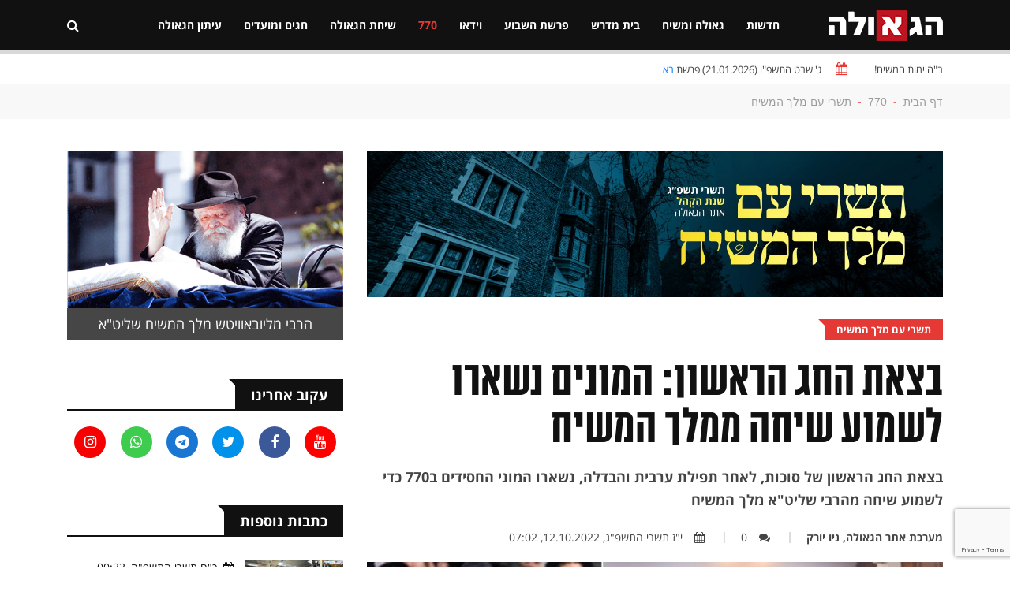

--- FILE ---
content_type: text/html; charset=UTF-8
request_url: https://hageula.com/sevenseventy/tishrey/23919.htm
body_size: 15304
content:
<!doctype html>
<html class="no-js" lang="">

    <head>
        <meta charset="utf-8">
        <meta http-equiv="x-ua-compatible" content="ie=edge">        
        <meta name="description" content="">
        <meta name="viewport" content="width=device-width, initial-scale=1">
        <!-- Favicon -->
        <link rel="shortcut icon" type="image/x-icon" href="https://hageula.com/images/favicon.ico?v=1">
        <!-- Normalize CSS -->
        <link rel="stylesheet" href="https://hageula.com/new_css/normalize.css">
        <!-- Main CSS -->
        <link rel="stylesheet" href="https://hageula.com/new_css/main.css?v=1.00">
        <!-- Bootstrap rtl CSS -->
        <link rel="stylesheet" href="https://hageula.com/new_css/bootstrap-rtl.min.css">
        <!-- Animate CSS -->
        <link rel="stylesheet" href="https://hageula.com/new_css/animate.min.css">
        <!-- Font-awesome CSS-->
        <link rel="stylesheet" href="https://hageula.com/new_css/font-awesome.min.css?v=1.52">
        <!-- Owl Caousel CSS -->
        <link rel="stylesheet" href="https://hageula.com/vendor/OwlCarousel/owl.carousel.min.css">
        <link rel="stylesheet" href="https://hageula.com/vendor/OwlCarousel/owl.theme.default.min.css">
        <!-- Nivo Slider CSS-->
        <link rel="stylesheet" href="https://hageula.com/vendor/slider/css/nivo-slider.css?v=1.21" type="text/css" />
        <link rel="stylesheet" href="https://hageula.com/vendor/slider/css/preview.css" type="text/css" media="screen" />        
        <!-- Main Menu CSS -->
        <link rel="stylesheet" href="https://hageula.com/new_css/meanmenu.min.css">
        <!-- Magnific CSS -->
        <link rel="stylesheet" type="text/css" href="https://hageula.com/new_css/magnific-popup.css?v=1.1">
        <!-- Switch Style CSS -->
        <link rel="stylesheet" href="https://hageula.com/new_css/hover-min.css">
        <!-- Custom CSS -->
        <link rel="stylesheet" href="https://hageula.com/new_css/style.css?v=1.806500">
        <link rel="stylesheet" href="https://hageula.com/new_css/style_new.css?v=1.80036791">
        <!-- For IE -->
        <link rel="stylesheet" type="text/css" href="https://hageula.com/new_css/ie-only.css" />
        <!-- jquery-->
        <script src="https://hageula.com/new_js/jquery-2.2.4.min.js " type="text/javascript"></script>        
        <!-- Modernizr Js -->
        <script src="https://hageula.com/new_js/modernizr-2.8.3.min.js"></script>
        <script src="https://www.google.com/recaptcha/api.js?render=6Lcfm94oAAAAAK8kcHjIQsFE1xiajAqQvHc2kceG"></script>
           <script>
        
                grecaptcha.ready(function() {
                  grecaptcha.execute('6Lcfm94oAAAAAK8kcHjIQsFE1xiajAqQvHc2kceG', {action: 'visit'}).then(function(token) {
                      // Add your logic to submit to your backend server here.
                  });
                });
        
          </script>        
        <meta property="og:site_name" content="הגאולה - חדשות, דעות, חדשות חב&#039;&#039;ד, גאולה ומשיח" />
<meta property="og:title" content="בצאת החג הראשון: המונים נשארו לשמוע שיחה ממלך המשיח" />
<meta property="og:image" content="https://hageula.com/uploads/source/article_2022/10/68689698.jpg" />
<meta name="description" content="בצאת החג הראשון של סוכות, לאחר תפילת ערבית והבדלה, נשארו המוני החסידים ב770 כדי לשמוע שיחה מהרבי שליט&quot;א מלך המשיח" />
<meta property="og:description" content="בצאת החג הראשון של סוכות, לאחר תפילת ערבית והבדלה, נשארו המוני החסידים ב770 כדי לשמוע שיחה מהרבי שליט&quot;א מלך המשיח" />
<meta property="og:type" content="article" />
<meta property="og:url" content="https://hageula.com/sevenseventy/tishrey/23919.htm" />
<script type="text/javascript" src="/assets/da027605/jquery.yiiactiveform.js"></script>
<title>הגאולה - חדשות, דעות, חדשות חב&#039;&#039;ד, גאולה ומשיח | בצאת החג הראשון: המונים נשארו לשמוע שיחה ממלך המשיח</title>        
    </head>

    <body class="single-article-body">
        <!--[if lt IE 8]>
    <p class="browserupgrade">You are using an 
        <strong>outdated</strong> browser. Please 
        <a href="http://browsehappy.com/">upgrade your browser</a> to improve your experience.
    </p>
    <![endif]-->
        <!-- Add your site or application content here -->
                <!-- Preloader Start Here -->
        <div id="preloader"></div>
        <!-- Preloader End Here -->
                <div id="wrapper" class="wrapper">
            <!-- Header Area Start Here -->
            <header>
                <div id="header-layout1" class="header-style1">
                    <div class="main-menu-area bg-primarytextcolor header-menu-fixed" id="sticker">
                        <div class="container">
                            <div class="row no-gutters d-flex align-items-center">
                                <div class="col-lg-2 d-none d-lg-block">
                                    <div class="logo-area">
                                        <a href="https://hageula.com/" title="האגודה למען הגאולה האמיתית והשלמה">
                                            <img src="https://hageula.com/images/new_logo231.png" alt="logo" class="img-fluid">
                                        </a>
                                    </div>
                                </div>
                    			                                
                                <div class="col-xl-9 col-lg-8 position-static min-height-none">
                                    <div class="ne-main-menu">
                                        <nav id="dropdown">
                                            <ul>
                                              	                                              	      
                                              	                                                                                        
                                                <li class="">
                                                    <a href="https://hageula.com/news">חדשות</a>     
                                                	
                                                                                                                                                                    <ul class="ne-dropdown-menu">
                                                        	                                                          <li><a href="https://hageula.com/news/world">אקטואליה</a></li>
                                                			                                                          <li><a href="https://hageula.com/news/bearetz">בארץ</a></li>
                                                			                                                          <li><a href="https://hageula.com/news/in_the_world">בעולם</a></li>
                                                			                                                          <li><a href="https://hageula.com/news/view">דעות</a></li>
                                                			                                                          <li><a href="https://hageula.com/news/technology">טכנולוגיה</a></li>
                                                			                                                          <li><a href="https://hageula.com/news/sport">ספורט</a></li>
                                                			                                                          <li><a href="https://hageula.com/news/days_picture">תמונת היום</a></li>
                                                			                                                          <li><a href="https://hageula.com/news/press">הוצאה לאור</a></li>
                                                			                                                          <li><a href="https://hageula.com/news/chabad">חדשות חב"ד</a></li>
                                                			                                                          <li><a href="https://hageula.com/news/nigunim">מוזיקה חסידית</a></li>
                                                			                                                          <li><a href="https://hageula.com/news/wonders">נפלאות הבורא</a></li>
                                                			                                                          <li><a href="https://hageula.com/news/miracles">נפלאות הגאולה</a></li>
                                                			                                                          <li><a href="https://hageula.com/news/story">סיפור אישי</a></li>
                                                			                                                          <li><a href="https://hageula.com/news/moshiach">פעילות משיח</a></li>
                                                			                                                          <li><a href="https://hageula.com/news/israel">שלימות הארץ</a></li>
                                                			                                                          <li><a href="https://hageula.com/news/bitachon">ביטחון עם ישראל</a></li>
                                                			                                                          <li><a href="https://hageula.com/news/economy">כלכלה</a></li>
                                                			                                                          <li><a href="https://hageula.com/news/akhnu">שלימות העם</a></li>
                                                			                                                          <li><a href="https://hageula.com/news/the_integrity_of_the_torah">שלימות התורה</a></li>
                                                			                                                          <li><a href="https://hageula.com/news/noachide">בני נח</a></li>
                                                			                                                          <li><a href="https://hageula.com/news/about_hageula">גאולה</a></li>
                                                			                                                          <li><a href="https://hageula.com/news/science_environment">מדע וסביבה</a></li>
                                                			                                                          <li><a href="https://hageula.com/news/transport_energy">תחבורה ואנרגיה</a></li>
                                                			                                                        </ul>
                                                                                                        
                                                		                                                                                           
                                                </li>
                                       
                                                                                                                                                                                                                                        
                                				                                              	      
                                              	                                                                                        
                                                <li class="">
                                                    <a href="https://hageula.com/geula_moshiach">גאולה ומשיח</a>     
                                                	
                                                                                                                                                                    <ul class="ne-dropdown-menu">
                                                        	                                                          <li><a href="https://hageula.com/geula_moshiach/beit_hamikdash">בית המקדש</a></li>
                                                			                                                          <li><a href="https://hageula.com/geula_moshiach/halachot_moshiach">הלכתא דמשיחא</a></li>
                                                			                                                          <li><a href="https://hageula.com/geula_moshiach/geula_goals">ייעודי הגאולה</a></li>
                                                			                                                          <li><a href="https://hageula.com/geula_moshiach/melech_hamoshiach">מלך המשיח</a></li>
                                                			                                                          <li><a href="https://hageula.com/geula_moshiach/midrashim">מן המדרשים</a></li>
                                                			                                                          <li><a href="https://hageula.com/geula_moshiach/stories">סיפורים</a></li>
                                                			                                                          <li><a href="https://hageula.com/geula_moshiach/study">עיון</a></li>
                                                			                                                        </ul>
                                                                                                        
                                                		                                                                                           
                                                </li>
                                       
                                                                                                                                                                                                                                        
                                				                                              	      
                                              	                                                                                        
                                                <li class="">
                                                    <a href="https://hageula.com/study">בית מדרש</a>     
                                                	
                                                                                                                                                                    <ul class="ne-dropdown-menu">
                                                        	                                                          <li><a href="https://hageula.com/study/noachide">בני נח</a></li>
                                                			                                                          <li><a href="https://hageula.com/study/great_israel">גדולי ישראל</a></li>
                                                			                                                          <li><a href="https://hageula.com/study/dvar_malchut">דבר מלכות</a></li>
                                                			                                                          <li><a href="https://hageula.com/study/law">הלכה ומנהג</a></li>
                                                			                                                          <li><a href="https://hageula.com/study/torah_and_science">תורה ומדע</a></li>
                                                			                                                          <li><a href="https://hageula.com/study/holiday">חגים ומועדים</a></li>
                                                			                                                          <li><a href="https://hageula.com/study/toGeula">מגולה לגאולה</a></li>
                                                			                                                          <li><a href="https://hageula.com/study/judaism">מושגים ביהדות</a></li>
                                                			                                                          <li><a href="https://hageula.com/study/sota">מסכת סוטה</a></li>
                                                			                                                          <li><a href="https://hageula.com/study/books">ספרים</a></li>
                                                			                                                          <li><a href="https://hageula.com/study/sichot">שיחות קודש</a></li>
                                                			                                                          <li><a href="https://hageula.com/study/chassidus_lessons">שיעורי חסידות</a></li>
                                                			                                                        </ul>
                                                                                                        
                                                		                                                                                           
                                                </li>
                                       
                                                                                                                                                                                                                                        
                                				                                              	      
                                              	                                                                                        
                                                <li class="">
                                                    <a href="https://hageula.com/torah">פרשת השבוע</a>     
                                                	
                                                                                                                                                                    <ul class="ne-dropdown-menu">
                                                        	                                                          <li><a href="https://hageula.com/torah/29">אחרי מות</a></li>
                                                			                                                          <li><a href="https://hageula.com/torah/31">אמור</a></li>
                                                			                                                          <li><a href="https://hageula.com/torah/15">בא</a></li>
                                                			                                                          <li><a href="https://hageula.com/torah/36">בהעלותך</a></li>
                                                			                                                          <li><a href="https://hageula.com/torah/32">בהר</a></li>
                                                			                                                          <li><a href="https://hageula.com/torah/33">בחוקותי</a></li>
                                                			                                                          <li><a href="https://hageula.com/torah/40">בלק</a></li>
                                                			                                                          <li><a href="https://hageula.com/torah/34">במדבר</a></li>
                                                			                                                          <li><a href="https://hageula.com/torah/1">בראשית</a></li>
                                                			                                                          <li><a href="https://hageula.com/torah/16">בשלח</a></li>
                                                			                                                          <li><a href="https://hageula.com/torah/44">דברים</a></li>
                                                			                                                          <li><a href="https://hageula.com/torah/53">האזינו</a></li>
                                                			                                                          <li><a href="https://hageula.com/torah/14">וארא</a></li>
                                                			                                                          <li><a href="https://hageula.com/torah/45">ואתחנן</a></li>
                                                			                                                          <li><a href="https://hageula.com/torah/54">וזאת הברכה</a></li>
                                                			                                                          <li><a href="https://hageula.com/torah/11">ויגש</a></li>
                                                			                                                          <li><a href="https://hageula.com/torah/12">ויחי</a></li>
                                                			                                                          <li><a href="https://hageula.com/torah/52">וילך</a></li>
                                                			                                                          <li><a href="https://hageula.com/torah/7">ויצא</a></li>
                                                			                                                          <li><a href="https://hageula.com/torah/22">ויקהל</a></li>
                                                			                                                          <li><a href="https://hageula.com/torah/24">ויקרא</a></li>
                                                			                                                          <li><a href="https://hageula.com/torah/4">וירא</a></li>
                                                			                                                          <li><a href="https://hageula.com/torah/9">וישב</a></li>
                                                			                                                          <li><a href="https://hageula.com/torah/8">וישלח</a></li>
                                                			                                                          <li><a href="https://hageula.com/torah/39">חוקת</a></li>
                                                			                                                          <li><a href="https://hageula.com/torah/5">חיי שרה</a></li>
                                                			                                                          <li><a href="https://hageula.com/torah/17">יתרו</a></li>
                                                			                                                          <li><a href="https://hageula.com/torah/50">כי תבוא</a></li>
                                                			                                                          <li><a href="https://hageula.com/torah/21">כי תישא</a></li>
                                                			                                                          <li><a href="https://hageula.com/torah/49">כי תצא</a></li>
                                                			                                                          <li><a href="https://hageula.com/torah/3">לך לך</a></li>
                                                			                                                          <li><a href="https://hageula.com/torah/42">מטות</a></li>
                                                			                                                          <li><a href="https://hageula.com/torah/43">מסעי</a></li>
                                                			                                                          <li><a href="https://hageula.com/torah/28">מצורע</a></li>
                                                			                                                          <li><a href="https://hageula.com/torah/10">מקץ</a></li>
                                                			                                                          <li><a href="https://hageula.com/torah/18">משפטים</a></li>
                                                			                                                          <li><a href="https://hageula.com/torah/2">נח</a></li>
                                                			                                                          <li><a href="https://hageula.com/torah/51">ניצבים</a></li>
                                                			                                                          <li><a href="https://hageula.com/torah/35">נשא</a></li>
                                                			                                                          <li><a href="https://hageula.com/torah/46">עקב</a></li>
                                                			                                                          <li><a href="https://hageula.com/torah/41">פנחס</a></li>
                                                			                                                          <li><a href="https://hageula.com/torah/23">פקודי</a></li>
                                                			                                                          <li><a href="https://hageula.com/torah/25">צו</a></li>
                                                			                                                          <li><a href="https://hageula.com/torah/30">קדושים</a></li>
                                                			                                                          <li><a href="https://hageula.com/torah/38">קורח</a></li>
                                                			                                                          <li><a href="https://hageula.com/torah/47">ראה</a></li>
                                                			                                                          <li><a href="https://hageula.com/torah/48">שופטים</a></li>
                                                			                                                          <li><a href="https://hageula.com/torah/37">שלח</a></li>
                                                			                                                          <li><a href="https://hageula.com/torah/13">שמות</a></li>
                                                			                                                          <li><a href="https://hageula.com/torah/26">שמיני</a></li>
                                                			                                                          <li><a href="https://hageula.com/torah/6">תולדות</a></li>
                                                			                                                          <li><a href="https://hageula.com/torah/27">תזריע</a></li>
                                                			                                                          <li><a href="https://hageula.com/torah/20">תצוה</a></li>
                                                			                                                          <li><a href="https://hageula.com/torah/19">תרומה</a></li>
                                                			                                                        </ul>
                                                                                                        
                                                		                                                                                           
                                                </li>
                                       
                                                                                                                                                                                                                                        
                                				                                              	      
                                              	                                                                                        
                                                <li class="">
                                                    <a href="https://hageula.com/vid">וידאו</a>     
                                                	
                                                                                                                                                                    <ul class="ne-dropdown-menu">
                                                        	                                                          <li><a href="https://hageula.com/vid/daily_video">הוידאו היומי</a></li>
                                                			                                                          <li><a href="https://hageula.com/vid/farbrengen">התוועדות חסידית</a></li>
                                                			                                                          <li><a href="https://hageula.com/vid/kinusim">כנסים והרצאות</a></li>
                                                			                                                          <li><a href="https://hageula.com/vid/moshiah_cast">משיחקאסט</a></li>
                                                			                                                          <li><a href="https://hageula.com/vid/video_lessons">שיעורי חסידות</a></li>
                                                			                                                          <li><a href="https://hageula.com/vid/lesson_moshiach">שיעורי משיח וגאולה</a></li>
                                                			                                                          <li><a href="https://hageula.com/vid/general">כללי</a></li>
                                                			                                                          <li><a href="https://hageula.com/vid/malkeinu">לראות את מלכנו</a></li>
                                                			                                                          <li><a href="https://hageula.com/vid/issue">פותחים נושא</a></li>
                                                			                                                          <li><a href="https://hageula.com/vid/dollars">פנינים מחלוקת דולרים</a></li>
                                                			                                                          <li><a href="https://hageula.com/vid/770">קטעים מבית חיינו</a></li>
                                                			                                                          <li><a href="https://hageula.com/vid/dm">שיעורים בדבר מלכות</a></li>
                                                			                                                        </ul>
                                                                                                        
                                                		                                                                                           
                                                </li>
                                       
                                                                                                                                                                                                                                        
                                				                                              	      
                                              	                                                                                        
                                                <li class=" active">
                                                    <a href="https://hageula.com/sevenseventy">770</a>     
                                                	
                                                                                                                                                                    <ul class="ne-dropdown-menu">
                                                        	                                                          <li><a href="https://hageula.com/sevenseventy/weekly_gallery_770">הגלריה השבועית מבית משיח 770</a></li>
                                                			                                                          <li><a href="https://hageula.com/sevenseventy/hadasot">חדשות בית משיח - 770</a></li>
                                                			                                                          <li><a href="https://hageula.com/sevenseventy/dollars">חלוקת דולרים</a></li>
                                                			                                                          <li><a href="https://hageula.com/sevenseventy/yomanim">יומני בית חיינו - 770</a></li>
                                                			                                                          <li><a href="https://hageula.com/sevenseventy/ktoim">קטעים מבית רבינו שבבבל - 770</a></li>
                                                			                                                          <li><a href="https://hageula.com/sevenseventy/tishrey">תשרי עם מלך המשיח</a></li>
                                                			                                                        </ul>
                                                                                                        
                                                		                                                                                           
                                                </li>
                                       
                                                                                                                                                                                                                                        
                                				                                              	      
                                              	                                                                                        
                                                <li class="">
                                                    <a href="https://hageula.com/sichat_hageula">שיחת הגאולה</a>     
                                                	
                                                                                                                                                                    <ul class="ne-dropdown-menu">
                                                        	                                                          <li><a href="https://hageula.com/sichat_hageula/Life">אור החיים</a></li>
                                                			                                                          <li><a href="https://hageula.com/sichat_hageula/royal_wine">יין מלכות</a></li>
                                                			                                                          <li><a href="https://hageula.com/sichat_hageula/editorial1">מאמר מערכת</a></li>
                                                			                                                          <li><a href="https://hageula.com/sichat_hageula/wonders_now">נפלאות עכשיו</a></li>
                                                			                                                          <li><a href="https://hageula.com/sichat_hageula/moshiah_weekly_idea">רעיון שבועי מתורתו של משיח</a></li>
                                                			                                                          <li><a href="https://hageula.com/sichat_hageula/sg">שיחת הגאולה</a></li>
                                                			                                                        </ul>
                                                                                                        
                                                		                                                                                           
                                                </li>
                                       
                                                                                                                                                                                                                                        
                                				                                              	      
                                              	                                                                                        
                                                <li class="">
                                                    <a href="https://hageula.com/israel_hags">חגים ומועדים</a>     
                                                	
                                                                                                                                                                    <ul class="ne-dropdown-menu">
                                                        	                                                          <li><a href="https://hageula.com/israel_hags/rosh_hashana">ראש השנה</a></li>
                                                			                                                          <li><a href="https://hageula.com/israel_hags/yom_kippur">יום כיפור</a></li>
                                                			                                                          <li><a href="https://hageula.com/israel_hags/succot">סוכות</a></li>
                                                			                                                          <li><a href="https://hageula.com/israel_hags/simchat_tora">שמחת תורה</a></li>
                                                			                                                          <li><a href="https://hageula.com/israel_hags/19_kislev">י"ט כסלו</a></li>
                                                			                                                          <li><a href="https://hageula.com/israel_hags/chanukah">חנוכה</a></li>
                                                			                                                          <li><a href="https://hageula.com/israel_hags/10_shvat">י' שבט</a></li>
                                                			                                                          <li><a href="https://hageula.com/israel_hags/15_shvat">ט"ו בשבט</a></li>
                                                			                                                          <li><a href="https://hageula.com/israel_hags/purim">פורים</a></li>
                                                			                                                          <li><a href="https://hageula.com/israel_hags/11_nissan">י"א ניסן</a></li>
                                                			                                                          <li><a href="https://hageula.com/israel_hags/pesach">פסח</a></li>
                                                			                                                          <li><a href="https://hageula.com/israel_hags/shvii_pesach">שביעי של פסח</a></li>
                                                			                                                          <li><a href="https://hageula.com/israel_hags/pesach_sheni">פסח שני</a></li>
                                                			                                                          <li><a href="https://hageula.com/israel_hags/lag_beomer">ל"ג בעומר</a></li>
                                                			                                                          <li><a href="https://hageula.com/israel_hags/shavuot">שבועות</a></li>
                                                			                                                          <li><a href="https://hageula.com/israel_hags/3_tamuz">ג' תמוז</a></li>
                                                			                                                          <li><a href="https://hageula.com/israel_hags/12_13_tamuz">י"ב י"ג תמוז</a></li>
                                                			                                                          <li><a href="https://hageula.com/israel_hags/tisha_beav">תשעה באב</a></li>
                                                			                                                          <li><a href="https://hageula.com/israel_hags/15_av">ט"ו באב</a></li>
                                                			                                                          <li><a href="https://hageula.com/israel_hags/18_elul">ח"י באלול</a></li>
                                                			                                                        </ul>
                                                                                                        
                                                		                                                                                           
                                                </li>
                                       
                                                                                                                                                                                                                                        
                                				                                              	      
                                              	                                                                                        
                                                <li class="">
                                                    <a href="https://hageula.com/newspaper_hageula">עיתון הגאולה</a>     
                                                	
                                                                                                                                                                    <ul class="ne-dropdown-menu">
                                                        	                                                          <li><a href="https://hageula.com/newspaper_hageula/faith_science">אמונה ומדע</a></li>
                                                			                                                          <li><a href="https://hageula.com/newspaper_hageula/topical">אקטואלי</a></li>
                                                			                                                          <li><a href="https://hageula.com/newspaper_hageula/personal_note">בנימה אישית</a></li>
                                                			                                                          <li><a href="https://hageula.com/newspaper_hageula/editorial">דבר העורך</a></li>
                                                			                                                          <li><a href="https://hageula.com/newspaper_hageula/dvar_malchut">דבר מלכות</a></li>
                                                			                                                          <li><a href="https://hageula.com/newspaper_hageula/living_in_time">חיים בזמן</a></li>
                                                			                                                          <li><a href="https://hageula.com/newspaper_hageula/tip_for_life">טיפ לחיים</a></li>
                                                			                                                          <li><a href="https://hageula.com/newspaper_hageula/have_an_idea">יש לי מושג</a></li>
                                                			                                                          <li><a href="https://hageula.com/newspaper_hageula/iam_interested">יש לי עניין</a></li>
                                                			                                                          <li><a href="https://hageula.com/newspaper_hageula/parable_moral">משל ונמשל</a></li>
                                                			                                                          <li><a href="https://hageula.com/newspaper_hageula/world_shlichut">עולם השליחות</a></li>
                                                			                                                          <li><a href="https://hageula.com/newspaper_hageula/personal_interview">ריאיון אישי</a></li>
                                                			                                                          <li><a href="https://hageula.com/newspaper_hageula/journey_stations">תחנות מסע</a></li>
                                                			                                                        </ul>
                                                                                                        
                                                		                                                                                           
                                                </li>
                                       
                                                                                                                                                                                                                                        
                                				                                            </ul>
                                        </nav>
                                    </div>
                                </div>
                                                                <div class="col-xl-1 col-lg-2 col-md-12 text-right position-static">
                                    <div class="header-action-item">
                                        <ul>
                                            <li>
                                                <form action="/search" id="top-search-form" class="header-search-light">
                                                    <input type="text" name="s" class="search-input" placeholder="חפש...." required="" style="display: none;">
                                                    <button class="search-button">
                                                        <i class="fa fa-search" aria-hidden="true"></i>
                                                    </button>
                                                </form>
                                            </li>
                                                                                    </ul>
                                    </div>
                                </div>
                            </div>
                        </div>
                                                  
                        <div class="sticky-page-progress">
                            <div id="page-progress" class="page-progress"></div>
                        </div>                                                
                                                
                    </div>
                </div>
            </header>
            <!-- Header Area End Here -->
            <div class="page-body-770 add-top-margin">
              
                        <section class="bg-body site-top-calendar">
                <div class="container">
                    <ul class="news-info-list text-center--md">
                        <li>
                            ב"ה ימות המשיח!</li>
                        <li>                                
                            <i class="fa fa-calendar" aria-hidden="true"></i>
                            <span id="current_date">
                                
                                ג' שבט התשפ"ו (21.01.2026) פרשת <a href="https://hageula.com/torah/15">בא</a>                                
                            </span>
                        </li>


                    </ul>
                </div>
            </section>
                        
<section class="breadcrumbs-area2">
    <div class="container">
        <div class="breadcrumbs-content"><ul><li><a href="https://hageula.com">דף הבית</a><span>-</span></li><li> <a href="https://hageula.com/sevenseventy"> 770</a><span>-</span></li><li> <a href="https://hageula.com/sevenseventy/tishrey"> תשרי עם מלך המשיח</a></li><ul></div>
    </div>
</section>

<section class="bg-body single-art-body section-space-less30">
    <div class="container">
        <div class="row">
            <div class="col-lg-8 col-md-12 mb-30">
                <div class="news-details-layout1">  
                    <div id="news-details-wrap">  
                                                                                                			<div class="top-article-banner">
                			                			                            <div class="text-center ">
                                <a href="https://hageula.com/tag/?term=%D7%AA%D7%A9%D7%A8%D7%99%20%D7%AA%D7%A9%D7%A4%22%D7%92" >
                                    <img data-src="https://hageula.com/uploads/source/banner_2022/09/78798798798_2.jpg" src="https://hageula.com/uploads/source/banner_2022/09/78798798798_2.jpg" alt="" class="img-fluid ">
                                </a>    
                            </div>                            				
                			                            </div>
                                                      
                                    
                        <div class="topic-box-sm color-cinnabar main-art-big-topic "><a href="https://hageula.com/sevenseventy/tishrey">תשרי עם מלך המשיח</a></div>
                        <div>
                        <h1 class="title-semibold-dark size-c30">
                                                
                            בצאת החג הראשון: המונים נשארו לשמוע שיחה ממלך המשיח                        </h1>
                        </div>
                        <div class="art-small-text">בצאת החג הראשון של סוכות, לאחר תפילת ערבית והבדלה, נשארו המוני החסידים ב770 כדי לשמוע שיחה מהרבי שליט"א מלך המשיח</div>  
                        <ul class="post-info-dark mb-20">
                                                        <li>
                                <span></span>
                                <a href="https://hageula.com/authors/80.htm">מערכת אתר הגאולה, ניו יורק</a>
                            </li>
                                
                                                        <li>
                                <a href="#comments_wrap"><i class="fa fa-comments" aria-hidden="true"></i>0</a>
                            </li>
                            <li>
                                <i class="fa fa-calendar" aria-hidden="true"></i>י"ז תשרי התשפ"ג, 12.10.2022, 07:02                            </li>                        
                        </ul>                    
                        	                          
                        <div class="position-relative mb-10">
                            <img src="https://hageula.com/uploads/medium/article_2022/10/68689698.jpg" alt="בצאת החג הראשון: המונים נשארו לשמוע שיחה ממלך המשיח" class="img-fluid" />   
                                                             
                        </div>
                                                
                        <div class="article_social_link article_social_link_telegram">
    <span class="article_social_link_icon"><i class="fa fa-telegram" aria-hidden="true"></i></span>
    <a href="https://t.me/hageulacom" target="_blank">עדכונים שוטפים בערוץ הגאולה בטלגרם</a>
</div>                        
                        <div class="art-single-text">
                        <p>מידי יום מימי חג הסוכות, אומר הרבי שליט"א מלך המשיח שיחת קודש לחסידים. השנה ישנה הדגשה מיוחדת בעניין, שכן זהו על דרך המלך שהיה קורא בתורה על במה של עץ בזמן שבית המקדש היה קיים.</p>
<p>לאחר תפילת ערבית של החג הראשון נשארו מאות אנשים, נשים וטף לשמוע את "דבר המלך".</p>
<p>צלם אתר הגאולה <strong>נהוראי אדרי</strong> מגיש תיעוד:</p>                        </div>
                        
                                                			<div class="article-gallery">
        			        			        				
        			<figure class="image-overlay">
                                				<img alt="" class="lazy" data-src="https://hageula.com/uploads/source/--zalman_segal--/11_10_2022/IMG_1058.jpg" src="/img/img_preloader.gif">
                                				        			</figure>				
        				
        			<figure class="image-overlay">
                                				<img alt="" class="lazy" data-src="https://hageula.com/uploads/source/--zalman_segal--/11_10_2022/IMG_1059.jpg" src="/img/img_preloader.gif">
                                				        			</figure>				
        				
        			<figure class="image-overlay">
                                				<img alt="" class="lazy" data-src="https://hageula.com/uploads/source/--zalman_segal--/11_10_2022/IMG_1061.jpg" src="/img/img_preloader.gif">
                                				        			</figure>				
        				
        			<figure class="image-overlay">
                                				<img alt="" class="lazy" data-src="https://hageula.com/uploads/source/--zalman_segal--/11_10_2022/IMG_1063.jpg" src="/img/img_preloader.gif">
                                				        			</figure>				
        				
        			<figure class="image-overlay">
                                				<img alt="" class="lazy" data-src="https://hageula.com/uploads/source/--zalman_segal--/11_10_2022/IMG_1064.jpg" src="/img/img_preloader.gif">
                                				        			</figure>				
        				
        			<figure class="image-overlay">
                                				<img alt="" class="lazy" data-src="https://hageula.com/uploads/source/--zalman_segal--/11_10_2022/IMG_1070.jpg" src="/img/img_preloader.gif">
                                				        			</figure>				
        				
        			<figure class="image-overlay">
                                				<img alt="" class="lazy" data-src="https://hageula.com/uploads/source/--zalman_segal--/11_10_2022/IMG_1072.jpg" src="/img/img_preloader.gif">
                                				        			</figure>				
        				
        			<figure class="image-overlay">
                                				<img alt="" class="lazy" data-src="https://hageula.com/uploads/source/--zalman_segal--/11_10_2022/IMG_1074.jpg" src="/img/img_preloader.gif">
                                				        			</figure>				
        				
        			<figure class="image-overlay">
                                				<img alt="" class="lazy" data-src="https://hageula.com/uploads/source/--zalman_segal--/11_10_2022/IMG_1078.jpg" src="/img/img_preloader.gif">
                                				        			</figure>				
        				
        			<figure class="image-overlay">
                                				<img alt="" class="lazy" data-src="https://hageula.com/uploads/source/--zalman_segal--/11_10_2022/IMG_1080.jpg" src="/img/img_preloader.gif">
                                				        			</figure>				
        				
        			<figure class="image-overlay">
                                				<img alt="" class="lazy" data-src="https://hageula.com/uploads/source/--zalman_segal--/11_10_2022/IMG_1082.jpg" src="/img/img_preloader.gif">
                                				        			</figure>				
        				
        			<figure class="image-overlay">
                                				<img alt="" class="lazy" data-src="https://hageula.com/uploads/source/--zalman_segal--/11_10_2022/IMG_1086.jpg" src="/img/img_preloader.gif">
                                				        			</figure>				
        				
        			<figure class="image-overlay">
                                				<img alt="" class="lazy" data-src="https://hageula.com/uploads/source/--zalman_segal--/11_10_2022/IMG_1087.jpg" src="/img/img_preloader.gif">
                                				        			</figure>				
        				
        			<figure class="image-overlay">
                                				<img alt="" class="lazy" data-src="https://hageula.com/uploads/source/--zalman_segal--/11_10_2022/IMG_1089.jpg" src="/img/img_preloader.gif">
                                				        			</figure>				
        				
        			<figure class="image-overlay">
                                				<img alt="" class="lazy" data-src="https://hageula.com/uploads/source/--zalman_segal--/11_10_2022/IMG_1093.jpg" src="/img/img_preloader.gif">
                                				        			</figure>				
        				
        			<figure class="image-overlay">
                                				<img alt="" class="lazy" data-src="https://hageula.com/uploads/source/--zalman_segal--/11_10_2022/IMG_1096.jpg" src="/img/img_preloader.gif">
                                				        			</figure>				
        				
        			<figure class="image-overlay">
                                				<img alt="" class="lazy" data-src="https://hageula.com/uploads/source/--zalman_segal--/11_10_2022/IMG_1101.jpg" src="/img/img_preloader.gif">
                                				        			</figure>				
        				
        			<figure class="image-overlay">
                                				<img alt="" class="lazy" data-src="https://hageula.com/uploads/source/--zalman_segal--/11_10_2022/IMG_1104.jpg" src="/img/img_preloader.gif">
                                				        			</figure>				
        				
        			<figure class="image-overlay">
                                				<img alt="" class="lazy" data-src="https://hageula.com/uploads/source/--zalman_segal--/11_10_2022/IMG_1105.jpg" src="/img/img_preloader.gif">
                                				        			</figure>				
        				
        			<figure class="image-overlay">
                                				<img alt="" class="lazy" data-src="https://hageula.com/uploads/source/--zalman_segal--/11_10_2022/IMG_1107.jpg" src="/img/img_preloader.gif">
                                				        			</figure>				
        				
        			<figure class="image-overlay">
                                				<img alt="" class="lazy" data-src="https://hageula.com/uploads/source/--zalman_segal--/11_10_2022/IMG_1108.jpg" src="/img/img_preloader.gif">
                                				        			</figure>				
        				
        			<figure class="image-overlay">
                                				<img alt="" class="lazy" data-src="https://hageula.com/uploads/source/--zalman_segal--/11_10_2022/IMG_1111.jpg" src="/img/img_preloader.gif">
                                				        			</figure>				
        				
        			<figure class="image-overlay">
                                				<img alt="" class="lazy" data-src="https://hageula.com/uploads/source/--zalman_segal--/11_10_2022/IMG_1113.jpg" src="/img/img_preloader.gif">
                                				        			</figure>				
        				
        			<figure class="image-overlay">
                                				<img alt="" class="lazy" data-src="https://hageula.com/uploads/source/--zalman_segal--/11_10_2022/IMG_1116.jpg" src="/img/img_preloader.gif">
                                				        			</figure>				
        				
        			<figure class="image-overlay">
                                				<img alt="" class="lazy" data-src="https://hageula.com/uploads/source/--zalman_segal--/11_10_2022/IMG_1118.jpg" src="/img/img_preloader.gif">
                                				        			</figure>				
        				
        			<figure class="image-overlay">
                                				<img alt="" class="lazy" data-src="https://hageula.com/uploads/source/--zalman_segal--/11_10_2022/IMG_1121.jpg" src="/img/img_preloader.gif">
                                				        			</figure>				
        				
        			<figure class="image-overlay">
                                				<img alt="" class="lazy" data-src="https://hageula.com/uploads/source/--zalman_segal--/11_10_2022/IMG_1122.jpg" src="/img/img_preloader.gif">
                                				        			</figure>				
        				
        			<figure class="image-overlay">
                                				<img alt="" class="lazy" data-src="https://hageula.com/uploads/source/--zalman_segal--/11_10_2022/IMG_1123.jpg" src="/img/img_preloader.gif">
                                				        			</figure>				
        				
        			<figure class="image-overlay">
                                				<img alt="" class="lazy" data-src="https://hageula.com/uploads/source/--zalman_segal--/11_10_2022/IMG_1126.jpg" src="/img/img_preloader.gif">
                                				        			</figure>				
        				
        			<figure class="image-overlay">
                                				<img alt="" class="lazy" data-src="https://hageula.com/uploads/source/--zalman_segal--/11_10_2022/IMG_1127.jpg" src="/img/img_preloader.gif">
                                				        			</figure>				
        				
        			<figure class="image-overlay">
                                				<img alt="" class="lazy" data-src="https://hageula.com/uploads/source/--zalman_segal--/11_10_2022/IMG_1128.jpg" src="/img/img_preloader.gif">
                                				        			</figure>				
        				
        			<figure class="image-overlay">
                                				<img alt="" class="lazy" data-src="https://hageula.com/uploads/source/--zalman_segal--/11_10_2022/IMG_1129.jpg" src="/img/img_preloader.gif">
                                				        			</figure>				
        				
        			<figure class="image-overlay">
                                				<img alt="" class="lazy" data-src="https://hageula.com/uploads/source/--zalman_segal--/11_10_2022/IMG_1131.jpg" src="/img/img_preloader.gif">
                                				        			</figure>				
        				
        			<figure class="image-overlay">
                                				<img alt="" class="lazy" data-src="https://hageula.com/uploads/source/--zalman_segal--/11_10_2022/IMG_1133.jpg" src="/img/img_preloader.gif">
                                				        			</figure>				
        			        			                    
                    <script>
                        $(function() {
                                $('.lazy').lazy({
                                     /*effect: "fadeIn",
                                     effectTime: 1000,
                                     threshold: 0*/
                                });
                            });                
                    
                    </script>
                    
        			</div>
        			                    
               </div>         
                                                        
                    <ul class="blog-tags item-inline">
                        <li>תגיות</li>
                                                                        <li>
                            <a href="https://hageula.com/tag/?term=סוכות">סוכות</a>
                        </li>
                                                                        <li>
                            <a href="https://hageula.com/tag/?term=נהוראי אליהו אדרי">נהוראי אליהו אדרי</a>
                        </li>
                                                                        <li>
                            <a href="https://hageula.com/tag/?term=שנת הקהל תשפ&quot;ג">שנת הקהל תשפ"ג</a>
                        </li>
                                                                        <li>
                            <a href="https://hageula.com/tag/?term=תשרי בליובאוויטש">תשרי בליובאוויטש</a>
                        </li>
                                                                        <li>
                            <a href="https://hageula.com/tag/?term=תשרי תשפ&quot;ג">תשרי תשפ"ג</a>
                        </li>
                                            </ul>
                                                            <div id="article_vote_block" class="row no-gutters"></div>
                                        <div class="post-share-area mb-40 item-shadow-1">      
                        <ul class="author-social-style2 item-inline">
    <li>
        <a hfer="javascript:void()" onclick="copyMessage('https://hageula.com/sevenseventy/tishrey/23919.htm')" target="_blank" class="copylink pointer">
            <i class="fa fa-link" aria-hidden="true"></i>
        </a>
    </li>                        
    <li>
        <a href="https://www.facebook.com/sharer/sharer.php?u=https://hageula.com/sevenseventy/tishrey/23919.htm" target="_blank" class="facebook">
            <i class="fa fa-facebook" aria-hidden="true"></i>
        </a>
    </li>
    <li>
        <a href="https://twitter.com/intent/tweet?url=https://hageula.com/sevenseventy/tishrey/23919.htm" target="_blank" class="twitter">
            <i class="fa fa-twitter" aria-hidden="true"></i>
        </a>
    </li>
    <li>
        <a href="mailto:?subject=בצאת החג הראשון: המונים נשארו לשמוע שיחה ממלך המשיח&body=https://hageula.com/sevenseventy/tishrey/23919.htm" target="_blank" class="linkedin">
            <i class="fa fa-envelope" aria-hidden="true"></i>
        </a>
    </li>
    <li>
        <a href="https://t.me/share/url?url=https%3A%2F%2Fhageula.com%2Fsevenseventy%2Ftishrey%2F23919.htm&text=%D7%91%D7%A6%D7%90%D7%AA%20%D7%94%D7%97%D7%92%20%D7%94%D7%A8%D7%90%D7%A9%D7%95%D7%9F%3A%20%D7%94%D7%9E%D7%95%D7%A0%D7%99%D7%9D%20%D7%A0%D7%A9%D7%90%D7%A8%D7%95%20%D7%9C%D7%A9%D7%9E%D7%95%D7%A2%20%D7%A9%D7%99%D7%97%D7%94%20%D7%9E%D7%9E%D7%9C%D7%9A%20%D7%94%D7%9E%D7%A9%D7%99%D7%97" target="_blank" class="telegtam">
            <i class="fa fa-telegram" aria-hidden="true"></i>
        </a>
    </li>                            
    <li>
        <a href="https://api.whatsapp.com/send?text=https://hageula.com/sevenseventy/tishrey/23919.htm" data-action="share/whatsapp/share" class="whatsapp" target="_blank">
            <i class="fa fa-whatsapp" aria-hidden="true"></i>
        </a>                                
    </li>
    </ul>                        
                    </div>
                                                            <div class="row no-gutters divider blog-post-slider">
                        
                          
                        <div class="col-lg-6 col-md-6 col-sm-6 col-6">
                            <a href="https://hageula.com/sevenseventy/tishrey/23914.htm" class="prev-article">
                                <i class="fa fa-angle-right" aria-hidden="true"></i>מאמר קודם</a>
                            <h3 class="title-medium-dark pr-50">גלרייה צבעונית: ערב חג בשכונת המלך</h3>
                        </div>
                                                                          
                        <div class="col-lg-6 col-md-6 col-sm-6 col-6 text-left">
                            <a href="https://hageula.com/sevenseventy/tishrey/26042.htm" class="next-article">המאמר הבא
                                <i class="fa fa-angle-left" aria-hidden="true"></i>
                            </a>
                            <h3 class="title-medium-dark pl-50">מידו הקדושה: אלפים עברו מול מלך המשיח במוצאי שבת בראשית</h3>
                        </div>
                                             </div>
                                        
                    <div id="comments_wrap" class="comments-area">
                        <h2 class="title-semibold-dark size-xl border-bottom mb-40 pb-20">תגובות</h2>
                                                                    
                    </div>                    
                    
                    <div class="leave-comments">
                        <h2 class="title-semibold-dark size-xl mb-40">הוספת תגובה חדשה</h2>
                		<form class="clearfix" id="comment-form" action="/sevenseventy/tishrey/23919.htm" method="post">          		            <input type="hidden" name="CommentForm[ajax-send]" value="1" />
                            <div class="row">
                                <div class="col-md-6 col-sm-12">
                                    <div class="form-group">
				                        <input placeholder="שם מלא*" tabindex="1" autocomplete="off" class="form-control" name="CommentForm[name]" id="CommentForm_name" type="text" maxlength="80" />				                        <div class="errorMessage" id="CommentForm_name_em_" style="display:none"></div>                                            
                                    </div>
                                </div>
                                <div class="col-md-6 col-sm-12">
                                    <div class="form-group">
                        			<input placeholder="אימייל* (לא יוצג באתר)" tabindex="2" autocomplete="off" class="form-control" name="CommentForm[email]" id="CommentForm_email" type="text" maxlength="90" />                    				<div class="errorMessage" id="CommentForm_email_em_" style="display:none"></div>   
                                    </div>
                                </div>
                                <div class="col-12">
                                    <div class="form-group">                                    
                        				<textarea cols="20" rows="8" tabindex="4" placeholder="הודעה*" autocomplete="off" class="form-control" name="CommentForm[text]" id="CommentForm_text"></textarea>                        				<div class="errorMessage" id="CommentForm_text_em_" style="display:none"></div>                                          
                                    </div>
                                </div>
                                <div class="col-12">
                                    <div class="form-group mb-none">
                                  		<div class="send_btn_wrap">
                                      	<input class="btn-ftg-ptp-45" type="submit" name="yt0" value="שלח תגובה" />                                      		<div class="send_bnt_mask">בתהליך...</div>
                                      	</div>
                                    </div>
                                </div>
                            </div>
                        </form>                    </div>                    
                    
      
                </div>
            </div>
            <div class="ne-sidebar sidebar-break-md col-lg-4 col-md-12"> 
                <div class="sidebar-box">
    <div class="ne-banner-layout1 text-center position_relative display_ib">
        <a href="https://hageula.com/RabbiShlita">
            <img src="/images/Rabbi_home.jpg" alt="Rabbi" class="img-fluid">
        </a>
        <a href="https://hageula.com/RabbiShlita" class="home_Rabbi_title">
            הרבי מליובאוויטש מלך המשיח שליט"א
        </a>
    </div>
</div><div class="sidebar-box">    
    <div class="topic-border color-cod-gray mb-20">
        <div class="topic-box-lg color-cod-gray">עקוב אחרינו</div>               
    </div> 
    <ul class="stay-connected overflow-hidden">
         
                         <li class="youtube">
            <a href="https://www.youtube.com/channel/UCavuywks69p-lG-TQ83mung" target="_blank">
            <i class="fa fa-youtube" aria-hidden="true"></i>
            </a>
        </li>        
                 
                         <li class="facebook">
            <a href="https://www.facebook.com/hageulacom/" target="_blank">
            <i class="fa fa-facebook" aria-hidden="true"></i>
            </a>
        </li>        
                 
                         <li class="twitter">
            <a href="https://twitter.com/hageulacom?t=3GTNZ3xcTaAkdej452RsCw&s=08" target="_blank">
            <i class="fa fa-twitter" aria-hidden="true"></i>
            </a>
        </li>        
                 
                         <li class="telegram">
            <a href="https://t.me/hageulacom" target="_blank">
            <i class="fa fa-telegram" aria-hidden="true"></i>
            </a>
        </li>        
                 
                         <li class="whatsapp">
            <a href="https://chat.whatsapp.com/CGQ3QQd7zdGAwr7Ykzj8P8" target="_blank">
            <i class="fa fa-whatsapp" aria-hidden="true"></i>
            </a>
        </li>        
                 
                         <li class="instagram">
            <a href="https://www.instagram.com/hageula_news/?r=nametag" target="_blank">
            <i class="fa fa-instagram" aria-hidden="true"></i>
            </a>
        </li>        
                 
                                
            </ul>           
</div>
                         
                <div class="sidebar-box relative-arts">
                    <div class="topic-border color-cod-gray mb-30">
                        <div class="topic-box-lg color-cod-gray">כתבות נוספות</div>
                    </div>
                      
                                        <div class="position-relative mb30-list bg-body">
                        <div class="media">
                            <a class="img-opacity-hover" href="https://hageula.com/sevenseventy/tishrey/26042.htm">
                                <img src="https://hageula.com/uploads/thumbs/article_2024/10/hageula_20241029_205228_0000.jpg" alt="מידו הקדושה: אלפים עברו מול מלך המשיח במוצאי שבת בראשית" width="124" class="img-fluid">
                            </a>
                            <div class="media-body">
                                <div class="post-date-dark">
                                    <ul>
                                        <li>
                                            <span>
                                                <i class="fa fa-calendar" aria-hidden="true"></i>
                                            </span>כ"ח תשרי התשפ"ה, 00:33</li>
                                    </ul>
                                </div>
                                <h3 class="title-medium-dark mb-none">
                                    <a href="https://hageula.com/sevenseventy/tishrey/26042.htm">מידו הקדושה: אלפים עברו מול מלך המשיח במוצאי שבת בראשית</a>
                                </h3>
                            </div>
                        </div>
                    </div>
                                        <div class="position-relative mb30-list bg-body">
                        <div class="media">
                            <a class="img-opacity-hover" href="https://hageula.com/sevenseventy/tishrey/26040.htm">
                                <img src="https://hageula.com/uploads/thumbs/article_2024/10/photo-output_2.jpeg" alt="סיום חודש תשרי עם הילדים ב-770" width="124" class="img-fluid">
                            </a>
                            <div class="media-body">
                                <div class="post-date-dark">
                                    <ul>
                                        <li>
                                            <span>
                                                <i class="fa fa-calendar" aria-hidden="true"></i>
                                            </span>כ"ו תשרי התשפ"ה, 21:54</li>
                                    </ul>
                                </div>
                                <h3 class="title-medium-dark mb-none">
                                    <a href="https://hageula.com/sevenseventy/tishrey/26040.htm">סיום חודש תשרי עם הילדים ב-770</a>
                                </h3>
                            </div>
                        </div>
                    </div>
                                        <div class="position-relative mb30-list bg-body">
                        <div class="media">
                            <a class="img-opacity-hover" href="https://hageula.com/sevenseventy/tishrey/26038.htm">
                                <img src="https://hageula.com/uploads/thumbs/article_2024/10/IMG_0303.jpeg" alt="&quot;ותיטיב לנו החתימה&quot;: אלפים באמירת תהילים " width="124" class="img-fluid">
                            </a>
                            <div class="media-body">
                                <div class="post-date-dark">
                                    <ul>
                                        <li>
                                            <span>
                                                <i class="fa fa-calendar" aria-hidden="true"></i>
                                            </span>כ"א תשרי התשפ"ה, 20:55</li>
                                    </ul>
                                </div>
                                <h3 class="title-medium-dark mb-none">
                                    <a href="https://hageula.com/sevenseventy/tishrey/26038.htm">"ותיטיב לנו החתימה": אלפים באמירת תהילים </a>
                                </h3>
                            </div>
                        </div>
                    </div>
                                        <div class="position-relative mb30-list bg-body">
                        <div class="media">
                            <a class="img-opacity-hover" href="https://hageula.com/sevenseventy/tishrey/26029.htm">
                                <img src="https://hageula.com/uploads/thumbs/article_2024/10/hageula_20241010_145818_0000.jpg" alt="מאות ב&#039כנס פעילי משיח&#039 שנערך אמש ב-770" width="124" class="img-fluid">
                            </a>
                            <div class="media-body">
                                <div class="post-date-dark">
                                    <ul>
                                        <li>
                                            <span>
                                                <i class="fa fa-calendar" aria-hidden="true"></i>
                                            </span>ח' תשרי התשפ"ה, 21:06</li>
                                    </ul>
                                </div>
                                <h3 class="title-medium-dark mb-none">
                                    <a href="https://hageula.com/sevenseventy/tishrey/26029.htm">מאות ב'כנס פעילי משיח' שנערך אמש ב-770</a>
                                </h3>
                            </div>
                        </div>
                    </div>
                                        <div class="position-relative mb30-list bg-body">
                        <div class="media">
                            <a class="img-opacity-hover" href="https://hageula.com/sevenseventy/tishrey/26028.htm">
                                <img src="https://hageula.com/uploads/thumbs/article_2024/10/hageula_20241010_233006_0000.jpg" alt="כינוס התעוררות לבניית ארמון למלך המשיח נערך אמש ב770" width="124" class="img-fluid">
                            </a>
                            <div class="media-body">
                                <div class="post-date-dark">
                                    <ul>
                                        <li>
                                            <span>
                                                <i class="fa fa-calendar" aria-hidden="true"></i>
                                            </span>ח' תשרי התשפ"ה, 19:49</li>
                                    </ul>
                                </div>
                                <h3 class="title-medium-dark mb-none">
                                    <a href="https://hageula.com/sevenseventy/tishrey/26028.htm">כינוס התעוררות לבניית ארמון למלך המשיח נערך אמש ב770</a>
                                </h3>
                            </div>
                        </div>
                    </div>
                                        <div class="position-relative mb30-list bg-body">
                        <div class="media">
                            <a class="img-opacity-hover" href="https://hageula.com/sevenseventy/tishrey/26025.htm">
                                <img src="https://hageula.com/uploads/thumbs/article_2024/10/photo_2024-10-06_05-38-13.jpg" alt="אלפים במעמד &#039קבלת פ&quot;נים&#039 בערב ראש השנה" width="124" class="img-fluid">
                            </a>
                            <div class="media-body">
                                <div class="post-date-dark">
                                    <ul>
                                        <li>
                                            <span>
                                                <i class="fa fa-calendar" aria-hidden="true"></i>
                                            </span>ד' תשרי התשפ"ה, 11:37</li>
                                    </ul>
                                </div>
                                <h3 class="title-medium-dark mb-none">
                                    <a href="https://hageula.com/sevenseventy/tishrey/26025.htm">אלפים במעמד 'קבלת פ"נים' בערב ראש השנה</a>
                                </h3>
                            </div>
                        </div>
                    </div>
                                        <div class="position-relative mb30-list bg-body">
                        <div class="media">
                            <a class="img-opacity-hover" href="https://hageula.com/sevenseventy/tishrey/26020.htm">
                                <img src="https://hageula.com/uploads/thumbs/article_2024/10/IMG_7822.jpeg" alt="מדריך מלא: הסדר והזמנים של ראש השנה ב770 בית משיח תשפ״ה" width="124" class="img-fluid">
                            </a>
                            <div class="media-body">
                                <div class="post-date-dark">
                                    <ul>
                                        <li>
                                            <span>
                                                <i class="fa fa-calendar" aria-hidden="true"></i>
                                            </span>כ"ט אלול התשפ"ד, 08:06</li>
                                    </ul>
                                </div>
                                <h3 class="title-medium-dark mb-none">
                                    <a href="https://hageula.com/sevenseventy/tishrey/26020.htm">מדריך מלא: הסדר והזמנים של ראש השנה ב770 בית משיח תשפ״ה</a>
                                </h3>
                            </div>
                        </div>
                    </div>
                                        <div class="position-relative mb30-list bg-body">
                        <div class="media">
                            <a class="img-opacity-hover" href="https://hageula.com/sevenseventy/tishrey/26018.htm">
                                <img src="https://hageula.com/uploads/thumbs/article_2024/10/hageula_20241001_170314_0000.jpg" alt="וַדַּאי יְרַחֵם! • יום שלישי דסליחות בבית משיח" width="124" class="img-fluid">
                            </a>
                            <div class="media-body">
                                <div class="post-date-dark">
                                    <ul>
                                        <li>
                                            <span>
                                                <i class="fa fa-calendar" aria-hidden="true"></i>
                                            </span>כ"ח אלול התשפ"ד, 23:51</li>
                                    </ul>
                                </div>
                                <h3 class="title-medium-dark mb-none">
                                    <a href="https://hageula.com/sevenseventy/tishrey/26018.htm">וַדַּאי יְרַחֵם! • יום שלישי דסליחות בבית משיח</a>
                                </h3>
                            </div>
                        </div>
                    </div>
                                                                         
                </div>
            </div>
        </div>
    </div>
</section>
<ul class="author-social-style2 social-fixed">
    <li>
        <a hfer="javascript:void()" onclick="copyMessage('https://hageula.com/sevenseventy/tishrey/23919.htm')" target="_blank" class="copylink pointer">
            <i class="fa fa-link" aria-hidden="true"></i>
        </a>
    </li>                        
    <li>
        <a href="https://www.facebook.com/sharer/sharer.php?u=https://hageula.com/sevenseventy/tishrey/23919.htm" target="_blank" class="facebook">
            <i class="fa fa-facebook" aria-hidden="true"></i>
        </a>
    </li>
    <li>
        <a href="https://twitter.com/intent/tweet?url=https://hageula.com/sevenseventy/tishrey/23919.htm" target="_blank" class="twitter">
            <i class="fa fa-twitter" aria-hidden="true"></i>
        </a>
    </li>
    <li>
        <a href="mailto:?subject=בצאת החג הראשון: המונים נשארו לשמוע שיחה ממלך המשיח&body=https://hageula.com/sevenseventy/tishrey/23919.htm" target="_blank" class="linkedin">
            <i class="fa fa-envelope" aria-hidden="true"></i>
        </a>
    </li>
    <li>
        <a href="https://t.me/share/url?url=https%3A%2F%2Fhageula.com%2Fsevenseventy%2Ftishrey%2F23919.htm&text=%D7%91%D7%A6%D7%90%D7%AA%20%D7%94%D7%97%D7%92%20%D7%94%D7%A8%D7%90%D7%A9%D7%95%D7%9F%3A%20%D7%94%D7%9E%D7%95%D7%A0%D7%99%D7%9D%20%D7%A0%D7%A9%D7%90%D7%A8%D7%95%20%D7%9C%D7%A9%D7%9E%D7%95%D7%A2%20%D7%A9%D7%99%D7%97%D7%94%20%D7%9E%D7%9E%D7%9C%D7%9A%20%D7%94%D7%9E%D7%A9%D7%99%D7%97" target="_blank" class="telegtam">
            <i class="fa fa-telegram" aria-hidden="true"></i>
        </a>
    </li>                            
    <li>
        <a href="https://api.whatsapp.com/send?text=https://hageula.com/sevenseventy/tishrey/23919.htm" data-action="share/whatsapp/share" class="whatsapp" target="_blank">
            <i class="fa fa-whatsapp" aria-hidden="true"></i>
        </a>                                
    </li>
    </ul>  

<script src="https://hageula.com/new_js/arVote.js?v=1.92611351" type="text/javascript"></script>


<script>
function mySubmitFormFunction(form, data, hasError)
{
    if (!hasError){
        // No errors! Do your post and stuff
        // FYI, this will NOT set $_POST['ajax']... 
        $('.send_bnt_mask').show();
        $.post(form.attr('action'), form.serialize(), function(res){
        	$('.send_bnt_mask').hide();
            // Do stuff with your response data!
            if (res.result)
                bootbox.alert(res.mess, function() {form.find("input[type=text], textarea").val("");});
        }, 'json');
    }
    // Always return false so that Yii will never do a traditional form submit
    return false;	
}	
	
</script>         
            </div>
            <!-- Footer Area Start Here -->
            <footer>
                                                <div class="footer-area-top-1">
                    <div class="container">
                        <div class="row">
                            <div class="col-12 text-center ">
                                <span>סה"כ צפיות בכתבות: </span> 14062543                  
                            </div>
                        </div>
                    </div>
                </div>                
                <div class="footer-area-top-2">
                    <div class="container">
                        <div class="row">
                            <div class="col-12 text-center logo-area">
                                <a href="https://hageula.com/" title="האגודה למען הגאולה האמיתית והשלמה">
                                    <img src="https://hageula.com/images/new_logo231.png" alt="logo" class="img-fluid">
                                </a>                           
                            </div>
                        </div>
                    </div>
                </div>
                                                <div class="footer-area-bottom">
                    <div class="container">
                        <div class="row">
                            <div class="col-12 text-center">
                                <ul class="footer-menu">
                                    <li>
                                        <a href="https://hageula.com/RabbiShlita" title='רבי שליט"א'>
                                            רבי
                                        </a>
                                    </li>                                
                                    <li>
                                        <a href="https://hageula.com/allNews" title="all articles">
                                            כל הכתבות
                                        </a>
                                    </li>
                                                                        <li>
                                        <a href="https://hageula.com/contact" title="contact">
                                            צור קשר
                                        </a>
                                    </li>                               
                                </ul>
                                                                <div class="footer_contact">
                                    <div>שד' עצמאות 67, בת ים, עיר הגאולה ת.ד. 3084 טל' 077-912-2770 www.hageula.com@gmail.com</div>
                                    <div>© הגאולה - חדשות, דעות, חדשות חב''ד, גאולה ומשיח</div>
                                </div>
                                                                <p class="ehi">יחי אדוננו מורנו ורבינו מלך המשיח לעולם ועד!</p>
                            </div>
                        </div>
                    </div>
                </div>
            </footer>
            <!-- Footer Area End Here -->

        </div>
        <!-- Wrapper End -->
        <!-- Plugins js -->
        <script src="https://hageula.com/new_js/plugins.js " type="text/javascript"></script>
        <!-- Popper js -->
        <script src="https://hageula.com/new_js/popper.js " type="text/javascript"></script>
        <!-- Bootstrap js -->
        <script src="https://hageula.com/new_js/bootstrap.min.js" type="text/javascript"></script>
        <!-- WOW JS -->
        <script src="https://hageula.com/new_js/wow.min.js"></script>
        <!-- Owl Cauosel JS -->
        <script src="https://hageula.com/vendor/OwlCarousel/owl.carousel.min.js " type="text/javascript"></script>
        <!-- Nivo slider js -->
        <script src="https://hageula.com/vendor/slider/js/jquery.nivo.slider.js" type="text/javascript"></script>
        <script src="https://hageula.com/vendor/slider/home.js?v=1.17" type="text/javascript"></script>        
        <!-- Meanmenu Js -->
        <script src="https://hageula.com/new_js/jquery.meanmenu.min.js " type="text/javascript"></script>
        <!-- Srollup js -->
        <script src="https://hageula.com/new_js/jquery.scrollUp.min.js " type="text/javascript"></script>
        <!-- jquery.counterup js -->
        <script src="https://hageula.com/new_js/jquery.counterup.min.js"></script>
        <script src="https://hageula.com/new_js/waypoints.min.js"></script>
        <!-- Isotope js -->
        <script src="https://hageula.com/new_js/isotope.pkgd.min.js " type="text/javascript"></script>
        <!-- Magnific Popup -->
        <script src="https://hageula.com/new_js/jquery.magnific-popup.js?v=1.891"></script>
        <!-- Ticker Js -->
        <script src="https://hageula.com/new_js/ticker.js" type="text/javascript"></script>
        <!-- Custom Js -->
        <script src="https://hageula.com/new_js/jquery.lazy.min.js"></script>
        <script src="https://hageula.com/new_js/device-uuid.min.js"></script>
        <script src="https://hageula.com/js/bootbox.js?v=1.1"></script>
                <script src="https://hageula.com/new_js/pageProgress.js?v=1.81"></script>
                <script src="https://hageula.com/new_js/main.js?v=1.92611883" type="text/javascript"></script>   
        <script>
          (function(i,s,o,g,r,a,m){i['GoogleAnalyticsObject']=r;i[r]=i[r]||function(){
          (i[r].q=i[r].q||[]).push(arguments)},i[r].l=1*new Date();a=s.createElement(o),
          m=s.getElementsByTagName(o)[0];a.async=1;a.src=g;m.parentNode.insertBefore(a,m)
          })(window,document,'script','//www.google-analytics.com/analytics.js','ga');
        
          ga('create', 'UA-64577147-1', 'auto');
          ga('send', 'pageview');
        
        </script> 
        
        <!-- Google tag (gtag.js) -->
        <script async src="https://www.googletagmanager.com/gtag/js?id=G-2ZCZLFGHKH"></script>
        <script>
          window.dataLayer = window.dataLayer || [];
          function gtag(){dataLayer.push(arguments);}
          gtag('js', new Date());
        
          gtag('config', 'G-2ZCZLFGHKH');
        </script>        
        
            
    <script type="text/javascript">
/*<![CDATA[*/

const cArtId = 23919;
const cArtUrl = "https://hageula.com/sevenseventy/tishrey/23919.htm";
    
jQuery(function($) {
jQuery('#comment-form').yiiactiveform({'validateOnSubmit':true,'validateOnChange':true,'validateOnType':false,'afterValidate':mySubmitFormFunction,'attributes':[{'id':'CommentForm_name','inputID':'CommentForm_name','errorID':'CommentForm_name_em_','model':'CommentForm','name':'name','enableAjaxValidation':false,'clientValidation':function(value, messages, attribute) {

if(jQuery.trim(value)=='') {
	messages.push("\u05e9\u05d3\u05d4 \u05d7\u05d5\u05d1\u05d4");
}


if(jQuery.trim(value)!='') {
	
if(value.length>80) {
	messages.push("\u05e9\u05dd \u05de\u05dc\u05d0 \u05d0\u05e8\u05d5\u05da \u05de\u05d3\u05d9 (\u05d4\u05de\u05e7\u05e1\u05d9\u05de\u05d5\u05dd \u05d4\u05d5\u05d0 80 \u05ea\u05d5\u05d5\u05d9\u05dd).");
}

}

}},{'id':'CommentForm_email','inputID':'CommentForm_email','errorID':'CommentForm_email_em_','model':'CommentForm','name':'email','enableAjaxValidation':false,'clientValidation':function(value, messages, attribute) {

if(jQuery.trim(value)=='') {
	messages.push("\u05e9\u05d3\u05d4 \u05d7\u05d5\u05d1\u05d4");
}


if(jQuery.trim(value)!='') {
	
if(value.length>90) {
	messages.push("\u05d0\u05d9\u05de\u05d9\u05d9\u05dc \u05d0\u05e8\u05d5\u05da \u05de\u05d3\u05d9 (\u05d4\u05de\u05e7\u05e1\u05d9\u05de\u05d5\u05dd \u05d4\u05d5\u05d0 90 \u05ea\u05d5\u05d5\u05d9\u05dd).");
}

}



if(jQuery.trim(value)!='' && !value.match(/^[a-zA-Z0-9!#$%&'*+\/=?^_`{|}~-]+(?:\.[a-zA-Z0-9!#$%&'*+\/=?^_`{|}~-]+)*@(?:[a-zA-Z0-9](?:[a-zA-Z0-9-]*[a-zA-Z0-9])?\.)+[a-zA-Z0-9](?:[a-zA-Z0-9-]*[a-zA-Z0-9])?$/)) {
	messages.push("\u05d0\u05d9\u05de\u05d9\u05d9\u05dc \u05d0\u05d9\u05e0\u05d4 \u05d7\u05d5\u05e7\u05d9\u05ea");
}

}},{'id':'CommentForm_text','inputID':'CommentForm_text','errorID':'CommentForm_text_em_','model':'CommentForm','name':'text','enableAjaxValidation':false,'clientValidation':function(value, messages, attribute) {

if(jQuery.trim(value)=='') {
	messages.push("\u05e9\u05d3\u05d4 \u05d7\u05d5\u05d1\u05d4");
}

}}],'errorCss':'error'});
});
/*]]>*/
</script>
</body>

</html>


--- FILE ---
content_type: text/html; charset=UTF-8
request_url: https://hageula.com/sevenseventy/tishrey/23919.htm?act=getMyVote&cArtId=23919&myUID=80da5531-7293-4664-b562-178301acdd2d-1768997034362
body_size: -214
content:
{"myVote":0,"artVotes":{"y":5,"n":1},"success":true}

--- FILE ---
content_type: text/html; charset=utf-8
request_url: https://www.google.com/recaptcha/api2/anchor?ar=1&k=6Lcfm94oAAAAAK8kcHjIQsFE1xiajAqQvHc2kceG&co=aHR0cHM6Ly9oYWdldWxhLmNvbTo0NDM.&hl=en&v=PoyoqOPhxBO7pBk68S4YbpHZ&size=invisible&anchor-ms=20000&execute-ms=30000&cb=j5jyea1p6lu7
body_size: 48836
content:
<!DOCTYPE HTML><html dir="ltr" lang="en"><head><meta http-equiv="Content-Type" content="text/html; charset=UTF-8">
<meta http-equiv="X-UA-Compatible" content="IE=edge">
<title>reCAPTCHA</title>
<style type="text/css">
/* cyrillic-ext */
@font-face {
  font-family: 'Roboto';
  font-style: normal;
  font-weight: 400;
  font-stretch: 100%;
  src: url(//fonts.gstatic.com/s/roboto/v48/KFO7CnqEu92Fr1ME7kSn66aGLdTylUAMa3GUBHMdazTgWw.woff2) format('woff2');
  unicode-range: U+0460-052F, U+1C80-1C8A, U+20B4, U+2DE0-2DFF, U+A640-A69F, U+FE2E-FE2F;
}
/* cyrillic */
@font-face {
  font-family: 'Roboto';
  font-style: normal;
  font-weight: 400;
  font-stretch: 100%;
  src: url(//fonts.gstatic.com/s/roboto/v48/KFO7CnqEu92Fr1ME7kSn66aGLdTylUAMa3iUBHMdazTgWw.woff2) format('woff2');
  unicode-range: U+0301, U+0400-045F, U+0490-0491, U+04B0-04B1, U+2116;
}
/* greek-ext */
@font-face {
  font-family: 'Roboto';
  font-style: normal;
  font-weight: 400;
  font-stretch: 100%;
  src: url(//fonts.gstatic.com/s/roboto/v48/KFO7CnqEu92Fr1ME7kSn66aGLdTylUAMa3CUBHMdazTgWw.woff2) format('woff2');
  unicode-range: U+1F00-1FFF;
}
/* greek */
@font-face {
  font-family: 'Roboto';
  font-style: normal;
  font-weight: 400;
  font-stretch: 100%;
  src: url(//fonts.gstatic.com/s/roboto/v48/KFO7CnqEu92Fr1ME7kSn66aGLdTylUAMa3-UBHMdazTgWw.woff2) format('woff2');
  unicode-range: U+0370-0377, U+037A-037F, U+0384-038A, U+038C, U+038E-03A1, U+03A3-03FF;
}
/* math */
@font-face {
  font-family: 'Roboto';
  font-style: normal;
  font-weight: 400;
  font-stretch: 100%;
  src: url(//fonts.gstatic.com/s/roboto/v48/KFO7CnqEu92Fr1ME7kSn66aGLdTylUAMawCUBHMdazTgWw.woff2) format('woff2');
  unicode-range: U+0302-0303, U+0305, U+0307-0308, U+0310, U+0312, U+0315, U+031A, U+0326-0327, U+032C, U+032F-0330, U+0332-0333, U+0338, U+033A, U+0346, U+034D, U+0391-03A1, U+03A3-03A9, U+03B1-03C9, U+03D1, U+03D5-03D6, U+03F0-03F1, U+03F4-03F5, U+2016-2017, U+2034-2038, U+203C, U+2040, U+2043, U+2047, U+2050, U+2057, U+205F, U+2070-2071, U+2074-208E, U+2090-209C, U+20D0-20DC, U+20E1, U+20E5-20EF, U+2100-2112, U+2114-2115, U+2117-2121, U+2123-214F, U+2190, U+2192, U+2194-21AE, U+21B0-21E5, U+21F1-21F2, U+21F4-2211, U+2213-2214, U+2216-22FF, U+2308-230B, U+2310, U+2319, U+231C-2321, U+2336-237A, U+237C, U+2395, U+239B-23B7, U+23D0, U+23DC-23E1, U+2474-2475, U+25AF, U+25B3, U+25B7, U+25BD, U+25C1, U+25CA, U+25CC, U+25FB, U+266D-266F, U+27C0-27FF, U+2900-2AFF, U+2B0E-2B11, U+2B30-2B4C, U+2BFE, U+3030, U+FF5B, U+FF5D, U+1D400-1D7FF, U+1EE00-1EEFF;
}
/* symbols */
@font-face {
  font-family: 'Roboto';
  font-style: normal;
  font-weight: 400;
  font-stretch: 100%;
  src: url(//fonts.gstatic.com/s/roboto/v48/KFO7CnqEu92Fr1ME7kSn66aGLdTylUAMaxKUBHMdazTgWw.woff2) format('woff2');
  unicode-range: U+0001-000C, U+000E-001F, U+007F-009F, U+20DD-20E0, U+20E2-20E4, U+2150-218F, U+2190, U+2192, U+2194-2199, U+21AF, U+21E6-21F0, U+21F3, U+2218-2219, U+2299, U+22C4-22C6, U+2300-243F, U+2440-244A, U+2460-24FF, U+25A0-27BF, U+2800-28FF, U+2921-2922, U+2981, U+29BF, U+29EB, U+2B00-2BFF, U+4DC0-4DFF, U+FFF9-FFFB, U+10140-1018E, U+10190-1019C, U+101A0, U+101D0-101FD, U+102E0-102FB, U+10E60-10E7E, U+1D2C0-1D2D3, U+1D2E0-1D37F, U+1F000-1F0FF, U+1F100-1F1AD, U+1F1E6-1F1FF, U+1F30D-1F30F, U+1F315, U+1F31C, U+1F31E, U+1F320-1F32C, U+1F336, U+1F378, U+1F37D, U+1F382, U+1F393-1F39F, U+1F3A7-1F3A8, U+1F3AC-1F3AF, U+1F3C2, U+1F3C4-1F3C6, U+1F3CA-1F3CE, U+1F3D4-1F3E0, U+1F3ED, U+1F3F1-1F3F3, U+1F3F5-1F3F7, U+1F408, U+1F415, U+1F41F, U+1F426, U+1F43F, U+1F441-1F442, U+1F444, U+1F446-1F449, U+1F44C-1F44E, U+1F453, U+1F46A, U+1F47D, U+1F4A3, U+1F4B0, U+1F4B3, U+1F4B9, U+1F4BB, U+1F4BF, U+1F4C8-1F4CB, U+1F4D6, U+1F4DA, U+1F4DF, U+1F4E3-1F4E6, U+1F4EA-1F4ED, U+1F4F7, U+1F4F9-1F4FB, U+1F4FD-1F4FE, U+1F503, U+1F507-1F50B, U+1F50D, U+1F512-1F513, U+1F53E-1F54A, U+1F54F-1F5FA, U+1F610, U+1F650-1F67F, U+1F687, U+1F68D, U+1F691, U+1F694, U+1F698, U+1F6AD, U+1F6B2, U+1F6B9-1F6BA, U+1F6BC, U+1F6C6-1F6CF, U+1F6D3-1F6D7, U+1F6E0-1F6EA, U+1F6F0-1F6F3, U+1F6F7-1F6FC, U+1F700-1F7FF, U+1F800-1F80B, U+1F810-1F847, U+1F850-1F859, U+1F860-1F887, U+1F890-1F8AD, U+1F8B0-1F8BB, U+1F8C0-1F8C1, U+1F900-1F90B, U+1F93B, U+1F946, U+1F984, U+1F996, U+1F9E9, U+1FA00-1FA6F, U+1FA70-1FA7C, U+1FA80-1FA89, U+1FA8F-1FAC6, U+1FACE-1FADC, U+1FADF-1FAE9, U+1FAF0-1FAF8, U+1FB00-1FBFF;
}
/* vietnamese */
@font-face {
  font-family: 'Roboto';
  font-style: normal;
  font-weight: 400;
  font-stretch: 100%;
  src: url(//fonts.gstatic.com/s/roboto/v48/KFO7CnqEu92Fr1ME7kSn66aGLdTylUAMa3OUBHMdazTgWw.woff2) format('woff2');
  unicode-range: U+0102-0103, U+0110-0111, U+0128-0129, U+0168-0169, U+01A0-01A1, U+01AF-01B0, U+0300-0301, U+0303-0304, U+0308-0309, U+0323, U+0329, U+1EA0-1EF9, U+20AB;
}
/* latin-ext */
@font-face {
  font-family: 'Roboto';
  font-style: normal;
  font-weight: 400;
  font-stretch: 100%;
  src: url(//fonts.gstatic.com/s/roboto/v48/KFO7CnqEu92Fr1ME7kSn66aGLdTylUAMa3KUBHMdazTgWw.woff2) format('woff2');
  unicode-range: U+0100-02BA, U+02BD-02C5, U+02C7-02CC, U+02CE-02D7, U+02DD-02FF, U+0304, U+0308, U+0329, U+1D00-1DBF, U+1E00-1E9F, U+1EF2-1EFF, U+2020, U+20A0-20AB, U+20AD-20C0, U+2113, U+2C60-2C7F, U+A720-A7FF;
}
/* latin */
@font-face {
  font-family: 'Roboto';
  font-style: normal;
  font-weight: 400;
  font-stretch: 100%;
  src: url(//fonts.gstatic.com/s/roboto/v48/KFO7CnqEu92Fr1ME7kSn66aGLdTylUAMa3yUBHMdazQ.woff2) format('woff2');
  unicode-range: U+0000-00FF, U+0131, U+0152-0153, U+02BB-02BC, U+02C6, U+02DA, U+02DC, U+0304, U+0308, U+0329, U+2000-206F, U+20AC, U+2122, U+2191, U+2193, U+2212, U+2215, U+FEFF, U+FFFD;
}
/* cyrillic-ext */
@font-face {
  font-family: 'Roboto';
  font-style: normal;
  font-weight: 500;
  font-stretch: 100%;
  src: url(//fonts.gstatic.com/s/roboto/v48/KFO7CnqEu92Fr1ME7kSn66aGLdTylUAMa3GUBHMdazTgWw.woff2) format('woff2');
  unicode-range: U+0460-052F, U+1C80-1C8A, U+20B4, U+2DE0-2DFF, U+A640-A69F, U+FE2E-FE2F;
}
/* cyrillic */
@font-face {
  font-family: 'Roboto';
  font-style: normal;
  font-weight: 500;
  font-stretch: 100%;
  src: url(//fonts.gstatic.com/s/roboto/v48/KFO7CnqEu92Fr1ME7kSn66aGLdTylUAMa3iUBHMdazTgWw.woff2) format('woff2');
  unicode-range: U+0301, U+0400-045F, U+0490-0491, U+04B0-04B1, U+2116;
}
/* greek-ext */
@font-face {
  font-family: 'Roboto';
  font-style: normal;
  font-weight: 500;
  font-stretch: 100%;
  src: url(//fonts.gstatic.com/s/roboto/v48/KFO7CnqEu92Fr1ME7kSn66aGLdTylUAMa3CUBHMdazTgWw.woff2) format('woff2');
  unicode-range: U+1F00-1FFF;
}
/* greek */
@font-face {
  font-family: 'Roboto';
  font-style: normal;
  font-weight: 500;
  font-stretch: 100%;
  src: url(//fonts.gstatic.com/s/roboto/v48/KFO7CnqEu92Fr1ME7kSn66aGLdTylUAMa3-UBHMdazTgWw.woff2) format('woff2');
  unicode-range: U+0370-0377, U+037A-037F, U+0384-038A, U+038C, U+038E-03A1, U+03A3-03FF;
}
/* math */
@font-face {
  font-family: 'Roboto';
  font-style: normal;
  font-weight: 500;
  font-stretch: 100%;
  src: url(//fonts.gstatic.com/s/roboto/v48/KFO7CnqEu92Fr1ME7kSn66aGLdTylUAMawCUBHMdazTgWw.woff2) format('woff2');
  unicode-range: U+0302-0303, U+0305, U+0307-0308, U+0310, U+0312, U+0315, U+031A, U+0326-0327, U+032C, U+032F-0330, U+0332-0333, U+0338, U+033A, U+0346, U+034D, U+0391-03A1, U+03A3-03A9, U+03B1-03C9, U+03D1, U+03D5-03D6, U+03F0-03F1, U+03F4-03F5, U+2016-2017, U+2034-2038, U+203C, U+2040, U+2043, U+2047, U+2050, U+2057, U+205F, U+2070-2071, U+2074-208E, U+2090-209C, U+20D0-20DC, U+20E1, U+20E5-20EF, U+2100-2112, U+2114-2115, U+2117-2121, U+2123-214F, U+2190, U+2192, U+2194-21AE, U+21B0-21E5, U+21F1-21F2, U+21F4-2211, U+2213-2214, U+2216-22FF, U+2308-230B, U+2310, U+2319, U+231C-2321, U+2336-237A, U+237C, U+2395, U+239B-23B7, U+23D0, U+23DC-23E1, U+2474-2475, U+25AF, U+25B3, U+25B7, U+25BD, U+25C1, U+25CA, U+25CC, U+25FB, U+266D-266F, U+27C0-27FF, U+2900-2AFF, U+2B0E-2B11, U+2B30-2B4C, U+2BFE, U+3030, U+FF5B, U+FF5D, U+1D400-1D7FF, U+1EE00-1EEFF;
}
/* symbols */
@font-face {
  font-family: 'Roboto';
  font-style: normal;
  font-weight: 500;
  font-stretch: 100%;
  src: url(//fonts.gstatic.com/s/roboto/v48/KFO7CnqEu92Fr1ME7kSn66aGLdTylUAMaxKUBHMdazTgWw.woff2) format('woff2');
  unicode-range: U+0001-000C, U+000E-001F, U+007F-009F, U+20DD-20E0, U+20E2-20E4, U+2150-218F, U+2190, U+2192, U+2194-2199, U+21AF, U+21E6-21F0, U+21F3, U+2218-2219, U+2299, U+22C4-22C6, U+2300-243F, U+2440-244A, U+2460-24FF, U+25A0-27BF, U+2800-28FF, U+2921-2922, U+2981, U+29BF, U+29EB, U+2B00-2BFF, U+4DC0-4DFF, U+FFF9-FFFB, U+10140-1018E, U+10190-1019C, U+101A0, U+101D0-101FD, U+102E0-102FB, U+10E60-10E7E, U+1D2C0-1D2D3, U+1D2E0-1D37F, U+1F000-1F0FF, U+1F100-1F1AD, U+1F1E6-1F1FF, U+1F30D-1F30F, U+1F315, U+1F31C, U+1F31E, U+1F320-1F32C, U+1F336, U+1F378, U+1F37D, U+1F382, U+1F393-1F39F, U+1F3A7-1F3A8, U+1F3AC-1F3AF, U+1F3C2, U+1F3C4-1F3C6, U+1F3CA-1F3CE, U+1F3D4-1F3E0, U+1F3ED, U+1F3F1-1F3F3, U+1F3F5-1F3F7, U+1F408, U+1F415, U+1F41F, U+1F426, U+1F43F, U+1F441-1F442, U+1F444, U+1F446-1F449, U+1F44C-1F44E, U+1F453, U+1F46A, U+1F47D, U+1F4A3, U+1F4B0, U+1F4B3, U+1F4B9, U+1F4BB, U+1F4BF, U+1F4C8-1F4CB, U+1F4D6, U+1F4DA, U+1F4DF, U+1F4E3-1F4E6, U+1F4EA-1F4ED, U+1F4F7, U+1F4F9-1F4FB, U+1F4FD-1F4FE, U+1F503, U+1F507-1F50B, U+1F50D, U+1F512-1F513, U+1F53E-1F54A, U+1F54F-1F5FA, U+1F610, U+1F650-1F67F, U+1F687, U+1F68D, U+1F691, U+1F694, U+1F698, U+1F6AD, U+1F6B2, U+1F6B9-1F6BA, U+1F6BC, U+1F6C6-1F6CF, U+1F6D3-1F6D7, U+1F6E0-1F6EA, U+1F6F0-1F6F3, U+1F6F7-1F6FC, U+1F700-1F7FF, U+1F800-1F80B, U+1F810-1F847, U+1F850-1F859, U+1F860-1F887, U+1F890-1F8AD, U+1F8B0-1F8BB, U+1F8C0-1F8C1, U+1F900-1F90B, U+1F93B, U+1F946, U+1F984, U+1F996, U+1F9E9, U+1FA00-1FA6F, U+1FA70-1FA7C, U+1FA80-1FA89, U+1FA8F-1FAC6, U+1FACE-1FADC, U+1FADF-1FAE9, U+1FAF0-1FAF8, U+1FB00-1FBFF;
}
/* vietnamese */
@font-face {
  font-family: 'Roboto';
  font-style: normal;
  font-weight: 500;
  font-stretch: 100%;
  src: url(//fonts.gstatic.com/s/roboto/v48/KFO7CnqEu92Fr1ME7kSn66aGLdTylUAMa3OUBHMdazTgWw.woff2) format('woff2');
  unicode-range: U+0102-0103, U+0110-0111, U+0128-0129, U+0168-0169, U+01A0-01A1, U+01AF-01B0, U+0300-0301, U+0303-0304, U+0308-0309, U+0323, U+0329, U+1EA0-1EF9, U+20AB;
}
/* latin-ext */
@font-face {
  font-family: 'Roboto';
  font-style: normal;
  font-weight: 500;
  font-stretch: 100%;
  src: url(//fonts.gstatic.com/s/roboto/v48/KFO7CnqEu92Fr1ME7kSn66aGLdTylUAMa3KUBHMdazTgWw.woff2) format('woff2');
  unicode-range: U+0100-02BA, U+02BD-02C5, U+02C7-02CC, U+02CE-02D7, U+02DD-02FF, U+0304, U+0308, U+0329, U+1D00-1DBF, U+1E00-1E9F, U+1EF2-1EFF, U+2020, U+20A0-20AB, U+20AD-20C0, U+2113, U+2C60-2C7F, U+A720-A7FF;
}
/* latin */
@font-face {
  font-family: 'Roboto';
  font-style: normal;
  font-weight: 500;
  font-stretch: 100%;
  src: url(//fonts.gstatic.com/s/roboto/v48/KFO7CnqEu92Fr1ME7kSn66aGLdTylUAMa3yUBHMdazQ.woff2) format('woff2');
  unicode-range: U+0000-00FF, U+0131, U+0152-0153, U+02BB-02BC, U+02C6, U+02DA, U+02DC, U+0304, U+0308, U+0329, U+2000-206F, U+20AC, U+2122, U+2191, U+2193, U+2212, U+2215, U+FEFF, U+FFFD;
}
/* cyrillic-ext */
@font-face {
  font-family: 'Roboto';
  font-style: normal;
  font-weight: 900;
  font-stretch: 100%;
  src: url(//fonts.gstatic.com/s/roboto/v48/KFO7CnqEu92Fr1ME7kSn66aGLdTylUAMa3GUBHMdazTgWw.woff2) format('woff2');
  unicode-range: U+0460-052F, U+1C80-1C8A, U+20B4, U+2DE0-2DFF, U+A640-A69F, U+FE2E-FE2F;
}
/* cyrillic */
@font-face {
  font-family: 'Roboto';
  font-style: normal;
  font-weight: 900;
  font-stretch: 100%;
  src: url(//fonts.gstatic.com/s/roboto/v48/KFO7CnqEu92Fr1ME7kSn66aGLdTylUAMa3iUBHMdazTgWw.woff2) format('woff2');
  unicode-range: U+0301, U+0400-045F, U+0490-0491, U+04B0-04B1, U+2116;
}
/* greek-ext */
@font-face {
  font-family: 'Roboto';
  font-style: normal;
  font-weight: 900;
  font-stretch: 100%;
  src: url(//fonts.gstatic.com/s/roboto/v48/KFO7CnqEu92Fr1ME7kSn66aGLdTylUAMa3CUBHMdazTgWw.woff2) format('woff2');
  unicode-range: U+1F00-1FFF;
}
/* greek */
@font-face {
  font-family: 'Roboto';
  font-style: normal;
  font-weight: 900;
  font-stretch: 100%;
  src: url(//fonts.gstatic.com/s/roboto/v48/KFO7CnqEu92Fr1ME7kSn66aGLdTylUAMa3-UBHMdazTgWw.woff2) format('woff2');
  unicode-range: U+0370-0377, U+037A-037F, U+0384-038A, U+038C, U+038E-03A1, U+03A3-03FF;
}
/* math */
@font-face {
  font-family: 'Roboto';
  font-style: normal;
  font-weight: 900;
  font-stretch: 100%;
  src: url(//fonts.gstatic.com/s/roboto/v48/KFO7CnqEu92Fr1ME7kSn66aGLdTylUAMawCUBHMdazTgWw.woff2) format('woff2');
  unicode-range: U+0302-0303, U+0305, U+0307-0308, U+0310, U+0312, U+0315, U+031A, U+0326-0327, U+032C, U+032F-0330, U+0332-0333, U+0338, U+033A, U+0346, U+034D, U+0391-03A1, U+03A3-03A9, U+03B1-03C9, U+03D1, U+03D5-03D6, U+03F0-03F1, U+03F4-03F5, U+2016-2017, U+2034-2038, U+203C, U+2040, U+2043, U+2047, U+2050, U+2057, U+205F, U+2070-2071, U+2074-208E, U+2090-209C, U+20D0-20DC, U+20E1, U+20E5-20EF, U+2100-2112, U+2114-2115, U+2117-2121, U+2123-214F, U+2190, U+2192, U+2194-21AE, U+21B0-21E5, U+21F1-21F2, U+21F4-2211, U+2213-2214, U+2216-22FF, U+2308-230B, U+2310, U+2319, U+231C-2321, U+2336-237A, U+237C, U+2395, U+239B-23B7, U+23D0, U+23DC-23E1, U+2474-2475, U+25AF, U+25B3, U+25B7, U+25BD, U+25C1, U+25CA, U+25CC, U+25FB, U+266D-266F, U+27C0-27FF, U+2900-2AFF, U+2B0E-2B11, U+2B30-2B4C, U+2BFE, U+3030, U+FF5B, U+FF5D, U+1D400-1D7FF, U+1EE00-1EEFF;
}
/* symbols */
@font-face {
  font-family: 'Roboto';
  font-style: normal;
  font-weight: 900;
  font-stretch: 100%;
  src: url(//fonts.gstatic.com/s/roboto/v48/KFO7CnqEu92Fr1ME7kSn66aGLdTylUAMaxKUBHMdazTgWw.woff2) format('woff2');
  unicode-range: U+0001-000C, U+000E-001F, U+007F-009F, U+20DD-20E0, U+20E2-20E4, U+2150-218F, U+2190, U+2192, U+2194-2199, U+21AF, U+21E6-21F0, U+21F3, U+2218-2219, U+2299, U+22C4-22C6, U+2300-243F, U+2440-244A, U+2460-24FF, U+25A0-27BF, U+2800-28FF, U+2921-2922, U+2981, U+29BF, U+29EB, U+2B00-2BFF, U+4DC0-4DFF, U+FFF9-FFFB, U+10140-1018E, U+10190-1019C, U+101A0, U+101D0-101FD, U+102E0-102FB, U+10E60-10E7E, U+1D2C0-1D2D3, U+1D2E0-1D37F, U+1F000-1F0FF, U+1F100-1F1AD, U+1F1E6-1F1FF, U+1F30D-1F30F, U+1F315, U+1F31C, U+1F31E, U+1F320-1F32C, U+1F336, U+1F378, U+1F37D, U+1F382, U+1F393-1F39F, U+1F3A7-1F3A8, U+1F3AC-1F3AF, U+1F3C2, U+1F3C4-1F3C6, U+1F3CA-1F3CE, U+1F3D4-1F3E0, U+1F3ED, U+1F3F1-1F3F3, U+1F3F5-1F3F7, U+1F408, U+1F415, U+1F41F, U+1F426, U+1F43F, U+1F441-1F442, U+1F444, U+1F446-1F449, U+1F44C-1F44E, U+1F453, U+1F46A, U+1F47D, U+1F4A3, U+1F4B0, U+1F4B3, U+1F4B9, U+1F4BB, U+1F4BF, U+1F4C8-1F4CB, U+1F4D6, U+1F4DA, U+1F4DF, U+1F4E3-1F4E6, U+1F4EA-1F4ED, U+1F4F7, U+1F4F9-1F4FB, U+1F4FD-1F4FE, U+1F503, U+1F507-1F50B, U+1F50D, U+1F512-1F513, U+1F53E-1F54A, U+1F54F-1F5FA, U+1F610, U+1F650-1F67F, U+1F687, U+1F68D, U+1F691, U+1F694, U+1F698, U+1F6AD, U+1F6B2, U+1F6B9-1F6BA, U+1F6BC, U+1F6C6-1F6CF, U+1F6D3-1F6D7, U+1F6E0-1F6EA, U+1F6F0-1F6F3, U+1F6F7-1F6FC, U+1F700-1F7FF, U+1F800-1F80B, U+1F810-1F847, U+1F850-1F859, U+1F860-1F887, U+1F890-1F8AD, U+1F8B0-1F8BB, U+1F8C0-1F8C1, U+1F900-1F90B, U+1F93B, U+1F946, U+1F984, U+1F996, U+1F9E9, U+1FA00-1FA6F, U+1FA70-1FA7C, U+1FA80-1FA89, U+1FA8F-1FAC6, U+1FACE-1FADC, U+1FADF-1FAE9, U+1FAF0-1FAF8, U+1FB00-1FBFF;
}
/* vietnamese */
@font-face {
  font-family: 'Roboto';
  font-style: normal;
  font-weight: 900;
  font-stretch: 100%;
  src: url(//fonts.gstatic.com/s/roboto/v48/KFO7CnqEu92Fr1ME7kSn66aGLdTylUAMa3OUBHMdazTgWw.woff2) format('woff2');
  unicode-range: U+0102-0103, U+0110-0111, U+0128-0129, U+0168-0169, U+01A0-01A1, U+01AF-01B0, U+0300-0301, U+0303-0304, U+0308-0309, U+0323, U+0329, U+1EA0-1EF9, U+20AB;
}
/* latin-ext */
@font-face {
  font-family: 'Roboto';
  font-style: normal;
  font-weight: 900;
  font-stretch: 100%;
  src: url(//fonts.gstatic.com/s/roboto/v48/KFO7CnqEu92Fr1ME7kSn66aGLdTylUAMa3KUBHMdazTgWw.woff2) format('woff2');
  unicode-range: U+0100-02BA, U+02BD-02C5, U+02C7-02CC, U+02CE-02D7, U+02DD-02FF, U+0304, U+0308, U+0329, U+1D00-1DBF, U+1E00-1E9F, U+1EF2-1EFF, U+2020, U+20A0-20AB, U+20AD-20C0, U+2113, U+2C60-2C7F, U+A720-A7FF;
}
/* latin */
@font-face {
  font-family: 'Roboto';
  font-style: normal;
  font-weight: 900;
  font-stretch: 100%;
  src: url(//fonts.gstatic.com/s/roboto/v48/KFO7CnqEu92Fr1ME7kSn66aGLdTylUAMa3yUBHMdazQ.woff2) format('woff2');
  unicode-range: U+0000-00FF, U+0131, U+0152-0153, U+02BB-02BC, U+02C6, U+02DA, U+02DC, U+0304, U+0308, U+0329, U+2000-206F, U+20AC, U+2122, U+2191, U+2193, U+2212, U+2215, U+FEFF, U+FFFD;
}

</style>
<link rel="stylesheet" type="text/css" href="https://www.gstatic.com/recaptcha/releases/PoyoqOPhxBO7pBk68S4YbpHZ/styles__ltr.css">
<script nonce="WrFIYLiTf6d169G12oIfww" type="text/javascript">window['__recaptcha_api'] = 'https://www.google.com/recaptcha/api2/';</script>
<script type="text/javascript" src="https://www.gstatic.com/recaptcha/releases/PoyoqOPhxBO7pBk68S4YbpHZ/recaptcha__en.js" nonce="WrFIYLiTf6d169G12oIfww">
      
    </script></head>
<body><div id="rc-anchor-alert" class="rc-anchor-alert"></div>
<input type="hidden" id="recaptcha-token" value="[base64]">
<script type="text/javascript" nonce="WrFIYLiTf6d169G12oIfww">
      recaptcha.anchor.Main.init("[\x22ainput\x22,[\x22bgdata\x22,\x22\x22,\[base64]/[base64]/[base64]/[base64]/[base64]/UltsKytdPUU6KEU8MjA0OD9SW2wrK109RT4+NnwxOTI6KChFJjY0NTEyKT09NTUyOTYmJk0rMTxjLmxlbmd0aCYmKGMuY2hhckNvZGVBdChNKzEpJjY0NTEyKT09NTYzMjA/[base64]/[base64]/[base64]/[base64]/[base64]/[base64]/[base64]\x22,\[base64]\\u003d\x22,\x22w7svw4BVDcOuGirDpkHDhMOmw6MTw50Vw6sCw4ofQAZFA8KOIsKbwpUPIF7DpxDDmcOVQ3I1EsK+JHZmw4skw4HDicOqw6nCucK0BMKsXsOKX1fDrcK2J8KLw5jCncOSJsO1wqXCl2vDg2/DrTrDuio5GMKIB8O1Wi3DgcKLA1wbw4zCti7Cjmkuwq/[base64]/XQU1QcKUPnjDncO3IMKewp/DjcKsdE8+RRzCpMOYdcKVw6XDtk3Dj3nDpcOfwqjCtz9YD8KjwqfCgh/CmnfCqsK/wpjDmsOKUUlrMEvDmEUbey9EI8OdwprCq3hGaVZzcgvCvcKcc8O5fMOWE8KmP8Ojwo5AKgXDs8OeHVTDs8Kvw5gCOcO/w5d4wozCnHdKwrrDgFU4FcOubsOdW8OKWlfClEXDpytnwq/DuR/CoXUyFWLDq8K2OcOkSy/DrFpQKcKVwqBsMgnCgzxLw5pGw7DCncO5wrR5XWzCpCXCvSgqw5fDkj0Awr/Dm19bwo/[base64]/[base64]/w4rDu8OwWMK6w7PCkMOMP0jDjMK4w5IhF0DCrCzDqww5D8OyV28hw5XCgkjCj8OzGlHCk1Vdw59QwqXCnMKPwoHCsMKJdTzColzCpcKQw7rCrMOjfsOTw5U8wrXCrMKRFlIrdjwOB8KzwrvCmWXDpmDCsTUVwqk8wqbCtsO2FcKbCg/[base64]/SsKMbsKDE07CgyIPw6PCvsOOwpx7w47DvcKewq7DgE4gCsOhw6PCvcKOw7hJYMOLblnCo8OmAwzDsMOSIMKrUwBSckVyw6hvcVRSUcObTMKxw6LCoMKqw5sOEsOLT8KiMD9QKcKKw6/[base64]/[base64]/Ci8KgwqoXw49TC8Olw6QjWVg+cD9Rw6YtVTHDvkYDw67DuMKBfnIPR8KXP8KMPyR3wo7CjXx1bhdHIsKnwpzDmisHwoBTw5FjN2rDhnrCosKxCMKMwqLDhMOhwqHDk8OtJj/Cn8KTdRjCqMODwo9ywqbDvsKzwrh+ZMOQwq9lwp8RwqvDi1Epw4hoaMOSwqogFMO6w5PCjcO1w4kxwovDtsOHcsKLw61uwo/Cgy0dE8OTw6Ymw4PCg1/CtUvDgBs4wq9ZR2bCtF/Djz48wpfDrMO2RD1Sw75gKG/CpMODw6/CsSTDjATDiQjCtsOGwoFBw5IDw5XCllrCn8OUZsKhw5c4dlNlw4UtwpJ7fW1PQsKsw4p4wqLDjBIVwrXCjVvCsV7CiG5jwqbChMK0w5vCuSUEwqZaw61xHsOLwovCncO8wrHCm8KaXmgqwoTDrcKYXTnDqMOhw6cww4zDjcKyw7RiW2LDvcKJMC/[base64]/w5DDvGwFw5VxwpAvw77CtmR7NcOfwrjCkkwmw7nCoUfCtcKeIHDDl8OPHGpcRXkhA8KnwrnDhmHCicOCw4/CrEXDqcKxUwfDoVN/[base64]/wq7CtjwgwqrDqzHCpMOuw5gvwp8Gw7nDmxMEPcKmw7fDk20kFcOFTsKWJhPDt8KEYxrCtMK1w6cbwolfPTLCjsOxwpV8UcOtwod8QMOrRsKzOsOkI3MCw6Ewwrd/w7HDhE7DnBfDpsOhwpbCnsKyN8KVw4XDvBfDmsOCXsKEWUMGSAcCDMOEw53CiSQfwrvCqE/Cqy/CrDRqwqXDgcOEw65yHEo/w6jCsnvDi8KBBGozwq9iW8Kfw58cwr97w77DulbDiVBywoskwqUxw7HDgMOUwoHDp8Kdw6QLHMKgw4XDgijDpMOld1HDokLCiMOjHgbCpcKkZ2LCgcOzwok/MyUdwqfDt2IsX8ODW8OBwpvCnRjCmcKcWcOCw4zDli9lWhHChQPDjsK9wptkwqHChMOkwrTDihDDu8KowofCsTYVwrDCvBDDjsKIIygwHT7Ds8OBYivDksKJwqI0w4HCqEsWw7Z+w6HCjiHCo8Oiw4TCjsOgGcOHJ8O2NsOALcKQw5pxasOxw4DDl0lFUcOKH8K/fMOBFcOdBUHCjsKnwqACfATClSrDq8OxwpDCjSULw75zwq3Dj0XCmCd2w6fDg8K6w7XDtntUw41GCsKCOcO0wqJ7DMOPNF0ywojCmEbDv8OfwrkXIsKjcyEAw5UKwpAvWCXDsmlDw5o5w4AUw5/DpSvDu0Jaw7nClzQsKynCujFAw7fCowzDuTDDuMKRbjVew4LCvV3DlBnDvcO3w4TCnMKwwqlrwp1jBSXDjG16wqfDuMKsEcOQwofCtcKPwoIkAcOtNcKiwqVkw4Q6VB13QRbDkcO2w7LDvAXCvDrDt03DoE0jXG8Vag/Cg8KTZV0gw6zCo8KowppwJcOnwqdVYwLCmW0uw7zCtcOJw73DglcgYhfCrXR6wrMFA8ODwpzCrhbDkcOPw6Q0wrsKwr9Iw5MEw6nDo8O8w7XDvcOFI8K8w6wVw4jCuRAhcMO5IMKuw7LDtcO8w5rDt8KjXcKxw7XCjypgwr1Ew5FxXw3Dv3LDuRluXgIKw7NxJsO/d8KCw5dNEMKhasORQiIww6vCs8Krw7XDiwnDgDTDi2x9wrNKwr5rwpnCiG5UwrbCnA0TVsKbwrFIw4nCs8KQw4ppw5F/fMOodnLDqFZ1FMKCFR0qw5jCocO4PsKIMWQ3w6RYZ8OOcMKyw6hmw5zCt8Owawcmw7E2wrnCqiLCo8OaT8K6OQfDtsKmwqYUw5ZBw5zDil/[base64]/DtAHCq8OOcF5ewrNiBE/DnsKQA8KpwpB7w78Hw4/DusKHw5low63CucOOw4vDk1RiURPCq8KswpnDkm5xw55ywpnCl2B0wq/CpkfDpcK+w4xYw5LDt8OdwpAMZMKaIMO6wovDg8KWwqt3TWU1w4tDw6LCpj3Cgh8LRhoFOm3CkcKCe8K5woFVEMONbcK2Zh5nccOyABslwqw/w50kbcOqTcOYwo7DuHDCuQdZA8KowrfDmQYBecKlUsOxemYKw4fDo8OBMGPDgsKvw7YWZirDm8KKw7NkQ8KCU1bDhxpVw5FCwr/[base64]/CrXLCssKEwqI0ZS/[base64]/w6rCs8O3wo5xwqvDrQEjwpLChCfCkBbCrsKiwrxXwqbCscOfw6wAw6/[base64]/CsMO7FsKGw6U8SwhcwqsRCEYjw5TCgMKZw7fDksKawq7DhMKHwq90b8O6w4DCrMKhw7A/RjLDmXg+B147wp09w4FcwozCqFfDpkcIEQ3DmMOcUVDCvADDq8KrGBTCv8KFwq/CicKgOmFeKXkjPMKdwpEKKiDDm0xXw47Dl2Rnw4gvwpLDocObIsK9w63DgcKxUm/CvsO0DMKtwrp7wrPDmMKJFDnDvGMSwpjDrkkNaMKRS0lew7HCm8Oqw7fDr8KoH0TCtTwgLcO8DsKzN8Ohw4xiHhbDv8Ocw4nDl8OnwprDicKiw40ZVsKAwrDDg8KwWgTCvcOPXcOzw6h5wqjCj8KRwrZbasOzT8KJwpMIw7LCiMKhZTzDlsKLw7/Dv1dcwo85Y8Klwrwrd2rDm8OQPmtYwo7CsQNgw7DDlknCjC/DpDfCnAhcwqnDh8KSwrHCrcKBwqN1H8KzfsKMXsOCSF/CjsOkdCg3w5fDkGBkw7k/[base64]/CjQ/[base64]/DtiDCvcO0woUYPXfChARswotlwpERFcKLTMOlwqw5w754w7VIwq5XYwjDhAjCgD3DgFlhw6fDm8Kcb8O2w5nDlcK6wobDkMK4w5/[base64]/DkcOCwrpBw6XCrz53w5bCr8KawqDDscOwwobDhsKwMcKKOcKMaURjVMKEbcOHFcKmw4g+wo5YQjkOWcKxw74IWMO2w47DvsOIw7stMBvCn8OJKMODw7LDqXvDuGkPwosYwoEzwq83bcKERcKzw7Q6Hj/DqHnCo03Cm8O7ZjdLYQo2wq7DgUBiL8Klwrh4wocDwp3DslLDtMOuA8KUQ8K6e8O6wo4vwqwYdkMya1h3wrE1w7gTw58VaQPDrcKQc8OBw7h/wpPDk8Kdw43CtG9ww7/DnsKYBMKtw5LCkMKXMyjCsEbDi8O9wrfDlsKwPsOeMSLDqMKTwq7Dul/[base64]/wrFOVFLChcKnEgQdwoN6ET4aDUAxw5TCn8OfwolzwoDCmMODH8O2GcKgNTbCjMKaCsO4NMORw7tVQS/Ci8OgAcOXJ8K9wo1PKTF7wrTDql8uFcOTw7DDjcKLwpJ5w6jCnzdTCD9XNMKQIcKcw6xLwpBqPMKfbVRBwozCkm/DsFDCl8K8w7XCucOQwoUfw7RKF8Ofw6rCjMKgRUXCsy5Cwo/CoAxFwqA9DcOWD8KMdTQjw6cqZ8K/woDDqcO8D8O9ecK+wo0eMl/Dj8K+f8KndMKwY28CwqQbw7wFaMKkwoDCgsOpw7lPFMKkMBcew4sIw6vCslfDmsKmw7YZwpXDkcKVC8KcD8KHYRVIwrNbMBjCi8KbG1NUw7nCtsKDVMOYCinCh17CiwYPScKITsOsQcOmVcOeUsOJJsO0w7HCjBvDjV/DncKsYErCvwfCnsK6Z8O7wqDDnsODw4o+w7PCpnsbH3bDqsKow5vDnGrDncKKwooDBMOLDcOxbsKpw71Bw6/Do0fDlmrClV3DgljDhTTDnMOHwowuw5/DjMOhw6dRwpJhw7g5w4cKwqTDlcKrKk/CvDPCnCPDnMOHecOkYMK6BMOdNMOhA8KHFAhWajTCsMKEOcOlwqsIEBwfA8O3w7ocIMOqGcOnE8K5wrDDgcO0wp9ybsOLDBfDsz3DoW3Cr2DCpBd6woEXYiwDXMKswoXDmn/DlXcQwpTCsk/DpMKxbsOCwp1fwrnDi8KnwrE7wpjCnMKTw7h+w6w1woDDlsOewpzCmwLDiknCoMOGS2fCicOYDMKzw7PCmm3CksKfw7ZfWcKaw4MvCMO/WcKtwoc8DsORwrDDnsO4amvCky7DvwVvwpUADF5zKwfDrCfCvcOsHipOw4gywr57w6/DvMKpw5YKAMK/w7Rxw6cSwrfCuTHDgHLCtsKvw4rDsUvCosOhwpHCow/Cn8OgUcK0Gx7CnyjCpUrDssOqCFlEwonDlcKrw6xfVjUdwr3Dm3fCg8KiJBLDp8ODw5TCt8OHwobChMK0w6gmwr3CjBjCgzPCpAPDu8KGKknDv8KvOMKtRcOAPwpYwpjCqx7DmAkpwp/CisOwwrkMA8KiJD9pBcKYw5k6wqHCucKKPsKRcElIwovDvz7Dkm4ndzLDisOow4hCw79RwrLCsnzCt8O8PsOSwosODcOTMcKCw4XDvU4dNMOsfVnDoCHDlysMbsOHw4TDkWcDWMKewr9OCsOAaE3Cv8KmHsOzVMOCNz/[base64]/wozCqMOBdsKDwp/CvcOtwrbCusONDMK/[base64]/CrmA+woQLUMKENMOYw53DpMOkwp97G8KkwooJAcOwck1ww4/CtcOFwq3DihUlZ25va8KGwoXDpiIDwqAKSMOrwqRucsK0w7fDvkYWwoccwqd6woAlwojCh0LCjsKfOQTCo1rCr8OfEl/Cj8KwYDjDvsOtfEsLw5HCryTCpcOQScK/ZBLCuMKrw6LDsMKAwqHCpFoBLElXRsKKMGZRwp1Bb8OcwpFPbWohw6fClhEVP2Jnw7rDg8OxGMOcw7hGw5tuw5w/[base64]/CgcKjVMOgd8OEDwlCJ3E4PjoPw63CoVbCkQU2OAPDq8K4GmLDq8KhSHXClQ0MZMKUVCXDnMKMwrjDk0EWZcK2Z8OwwqU/w7bCt8OlZBdjwrPCvcOKw7Y0MRnCg8K3wo5yw4XCjMO1CMOIdRhswqfCp8Oww7Rmwr/CpWjChjdNacO1wogjRT88FsKRA8OIwo7DlcKGw4bCucKYw4ZRwrHCt8OTIcOFCsOlbCHCqcOuwrhjwrsWw48aQADCnTTCqiJ+CcOMDW/DlcKKMMOEHnXCncOaIcOnWn/DgcOsZjDCrB/DqsK+E8K8J27Du8KYf3QgW1tEdsOZFx4Sw5pyWsKaw6NFwo3CsX4PwrXDkMKOw4PDscOEFMKdKiMyJzFxdC/DlsOQFUV+IMKQWn/CgsK9w5LDqEITw4DCi8OWHjImwpQmLsKceMKbWCvCisKawrsWD2DDmMOVGcKuw5Z5wrPDkQjCnT/DsR5dw50Qwr7DssOQw4oUFlvDvcOuwqzDmD1bw6rCtMKRLsKKw7rDpQjDkMOEwozCqMK2wqrDpsKDwobDmW3Ci8Opw5FFTgdlw6DCkcOxw6rDsSs2KDLCvCZBQsKiccO/w5fDl8Ozwr5WwqcTIcOxXRbCvn/Dh2XCg8KzGsOpw4JhLcOXRcOjwr/[base64]/Dix/DgZBOsOHwqTDijjDsMKWwpPCiFrCrcKcwq8eOWfCvMKWAsKGckhVwopkwrfCnMOZwpfCisKMwqBICcO2wqBnTcOLF2RJUHDCgXfCghTDk8KlwpXDtsK0wpfCsFwdHMOdGgLDr8KOwq5UFGnDhQfDkF3DucKfwrHDq8O3w7hoOk/Cq2zCjmpcIcKKwonDky3Cm0bCsEJrH8KzwrcuKxYDMMK4w4Qjw6bCqsOrwoF+wqLDlQI1wrjCmj7ClsKDwpJUSG/CrXDDn1XCmTbDtcOiwrh3woXCljhVNcKmYSvClhJ9MS/CnwnDocOBw4nCusONwp7DmU3CsHsIU8OEwqLClsOqSMKCw6Rwwq7DgMKEwrV9w4sTw6Z8csO9w6FpR8KEwrQww601fsKpw7Y0w4nCiVsCwovDn8KqLnPCkQQ9LjLCmMKza8OXw4HDrsOjwoshXGjCpcOWwpjCnMKqS8OnckrClS5Nw7FXwo/[base64]/[base64]/[base64]/CrMK+WyokbUAvGMOFcsO1LMOrwr0XYkLCvC/Cv3PDlsK/[base64]/[base64]/CmRMqw5zDv09iwrnDmsK3wrvCo8KTQMO0w4HDmVbCoxfCsVEmwp7CjXDCr8OJBWQKGMObw53DmCBAFh/[base64]/CvGfCrcOmwqnDr8Kxbx/CkRDChhNSTlPCiVbCmxTChMOVFw3DncKQw6HDp1hQw413w4DCpzjCu8K0PsOGw5jCpcOkwonDsClAw7jDui16w5vCpMO8wq3ChRIow6XChUnCj8KNLMKqwq/CtmAbwoZHazvDg8KDwqInwohgQG1Zw6/Dj05Swr97wq7CtwkpYztiw6BCwr/Cu1Utw515w4PDsVDDlMO+FcKsw4vDi8OSccO2w6osHcKgwrkxw7Qaw7vDnMOkCmoywrDCmcOawpkOw63CpADCh8KWCinDuz51w7jCpMK4w7Jqw7FvSMK/bzhZPXJPCcKIFsKGw65GTB/DpMO2fnTDocOKwoTDvsOnw7saSMK1dcKzDsOsZ3c5w5l0ISDCq8KJw7Ymw7MgSS1hwqLDvyfDoMOEw4x1wqtudcODEMKqwrE0w7Zew4PDmQ/[base64]/EcKHwr7CisKxwp9nw4rClMKAJ8OIHHtMFMKAKndYTH7DgsKsw7R2w6fDvUbDjcOff8OxwodBYcK5w4nDk8KFaAbCix7CvcKcRcO2w6PClALCvHEAGcOmDcKVwp/DkwfDm8Kbw5rCncKKwoAtFTbCh8OdJW45cMKiwrIUw5sZwq7CpgpjwoIlw5fChzIoFF0ZHDrCqsK1e8K3UF4Ow5lKP8OFwoQOTsKzwqQVw4rDj3UsXcKKMlBzPcOkQFvCijTCu8OiZirDpEEqwr12fCs5w6fDug/DtnhVCWgkwq7DiSlowrtmwpNRw7V7Z8Kaw6TDsj7DnMKPw5zCq8OLw6dLBsO3wrUzw7IAwoIYYcOwecOww67Du8Kfw7vDmUDCo8O0w7vDjcOsw6JAUl4SwpPCo0HDlMKnWl54QcORTQhsw4rDlcO4w5XClhgHw4Iew74zwr3DvsKLWxM/w43ClsOqRcKCwpBIADLDvsONUBxAw58nG8Oswp/[base64]/DvjEYemXDlGMnwogSBsKPf03ChQRnwr1tworCnh/Dh8OLw7B2w6gFw5oFZRbCtcOMwqRPVlZEw4TCrjXDuMOqL8OwecO4wp3CiCBMGQpUezbCi2vDsSXDqmzDt1M9eRc+cMKeAjLChG/Cr0DDosKZw7vDr8O6NsKLwrQXNsO4CMKGwpXCjCLDlBpnAcObwpkaHCZtZDtRJ8OvWTHDicOyw5o4w5J6wrRbPzzDiyPCrMOGw5rCqn4yw4TCi3pZw4/DjT7DkRB9bQfDjcOTw7XClcKGw712w5fDi07DlMOsw47DqkPCqCDDtcOwfg41HsOvwpRAw7rCm01XwowKwrVhA8ODw6QvVDvCtsKcwow6w7JNOMO/CMOwwpBxwoVBw7t6wrbDjRPDkcKTEmvDuhQLwqfDgMOLwq8rCB/Ck8KPw71cw414RDjDhFxaw5nChGkDwqwowpjDoB/DvcKPYBElwqxkwqQsdcONw5Nfw43DusKHJioaQm8DQBYgDA/DpMOOeGBQw5LDl8O3wpTDlcOww7Row7nCp8OFwrLDhMOvLmVrw7VDAcOWw5/DuiXDjsOZw7IcwqhpRsOdIsK+TFLDrcKVwrfDiFApSQM8w48YeMKvw4TCisOTVkpnw6JgI8Okc2nDvcKww550OMOHc1rDgMKwKcKcDVc8F8OUIiAaDSMQwojDk8OyHMO5wrMDTijCpmHCmsKDbSITwoU0JMOWKV/Di8KhSF5jw6nDhMKDClFwccKXwptOKytEH8KySlzCuknDtA14fWzDric+w6xXwqIfCEAKR3/DlsOjwrdnZsO+KiJzL8K/[base64]/[base64]/DssOMw5RwLsOlI8OOw4HCng5ELzfDgwzCoFzCm8K/QsOqIwcCw4V7DknCs8KnH8OCw6s3woUww7UEwpDDvsKlwrXDnk0/OSzDjcODw4jDi8OCwrzDtgQ4wogTw7HDumTCpcOxb8K9wrXDrcKrcsOLd1MdCMO9wpLDvwHDosKbRMKqw7FVwpAzwp7DgsOvw4XDtGLChcKwFsKHwq/CusKsdMKYw7oGw4IWw4RAPcKGwqVSwpAWbwvCrXnDncOwWcOSw5TDhEnCoRRxQG7DrcOCw4fDu8OMw5nClcOewqPDgh/[base64]/w79Awo8nXsO9wrddw7pVw7nDoMOswpxpTUcsw6bDlMKQf8KbZRfCnTBRwrfCgsK1w6USDRtXwoHDpsOtaEt3wofDn8KKdcOdw6XDlkVaemjCnMOSfMOpw4PCpy3CrMK/w6HCp8OWRgF0aMKkw4wNw5vCu8KEwpnCiQ7DjsKlwpA5XsOewo1YRsK5woh0KcK2BMKCw4NmPMKaEcO4wqPDrlA+w69GwqMvwqMNB8O0w7ljw6IWw4UbwrvCv8Opw7JBUV/[base64]/DoGDCjjEOw4cLwr9qw6jDhmY6w64jTcKmDsOGwojCmldKXsO0Y8OYwrIkw5VMw5cew7/DgHwOwrZKbjtYMsOtZMOEw53Dsn8PaMO9Nm9PeU97KjIaw4rCpcK3w5Jww6dMRCg0fsKqw6g0wq8MwpnDpgVyw5rCkk47worCmzAMJQ4PdgJRUzRSw5w0V8K2R8KkLQzDhHHChMKPw6wGZm7Chm49wpnCnMKhwqDDpcKkw7/Dv8O+w7Ugw5fDuhTCt8KoF8OOwo1ewotXw6lRXcOSU07DkypYw7rCv8Ooe1XCmyJhwo9SHsO9w7vCm1XCjsKBbzfDo8K0Rk7DpcOhIDjChD3DvWYDXcKIw7gGw6nCkyjDtsOuw7/DicKsUcKewr1Owp3Cs8OBw4dIwqXCm8KtTMKbw4MAacK/dSJ+wqDDhcKNwro8C1bDp07CsSM6fT1ow5/CnMOEwq/DqsK1ScKhw5DDiGgSJ8KiwqtOw5rCg8KoBA3CpcKVw5LCnjYIw4PDnEhuwqMCJ8KAw6IjWcKcYMKtccOiecOyw6nDszXCi8O5TE4YEl7DkMOyEcOSNnZmRUUKwpFKwpJHKcKfw6tkNDdXPsKPZMOaw53CuRjCkMO4w6bCvl7Dvx/DnMK9OsOjwqptUsOaQcKYaUrDo8OvwrPDvUV9wpLDjMKhdTrDo8KewqrCpAjDgcKMQG0Ww4Eee8OPwotjwojDpzjDrm4VZcOtw5k4G8K9PHjCohYQw6/Cv8ODfsKLwovCqQnDpMOTOWnCmS/Dk8KkCsOcBcO3wrfDnMKpPMOiwq7Ch8K2w4XCpRXDt8OhLG9XQUDCqhVcwp5Ew6Qpw6/[base64]/w6BTw4dww7hbe3TCqxHDmQrClMKvLRowVT/DqTp3wpU8ORrDvMKaYAA/[base64]/DgsK/TUYMwqfChsK+w7jDsjBtU8KBwqZzw4QBN8OAO8KIXsKZwqdOL8KbMMOxEcO2wr/Dl8KXUzdRRxQ3BD1WwoE+wq7DqsKmRMOwawPCm8KfW0RjQMOhX8KPw73CuMODNTxCw6vDqRfDjmzCpcOAwrfDtx4Zw7ggKWbCumDDnMKVwpRSBhcLFzXDhF/[base64]/DoSbCjMOIw4zDjDgEacOawrUmcMK1ZQnCnHbChcOcw7tDwr/CtXHCvMKPGWgJw7XCm8OuR8OTR8OowoTDk2XCj0ITC1zCk8OhwpvDh8KIFynDjsOPwoTDtF1CFjbDrcOxNsOjKFfDgMKJMcKQbwLClsOhPcOQUTPDh8O8AcO/w5Jzwq9+wqPCgcOUNcKCwos4w7RcU0/[base64]/Dh8OKVFVdMjXCs8OMC1PDlH3ChSxHw7tZJMO3wplVw67Cg09zw5nDiMKZwqR8DsKOworDhkjCocKQw6RgWzMLw6PDlsOXw7nCmGUhfT1JFU/CmcOrw7LCpsOfw4Bkw4IAwpnCv8Ohw7YLcWPCnjjDvnZZQl7CpcKnI8KEOE1rw6fDoXU8WQjCvMOjwpkEUMKqWyhfYBtSwro/wqzCocKSwrTDoRIRwpHDt8OIw4fDqQJtanIawp/[base64]/ClMKcwq3CiGjDhMOiw7lCLMOEfcORZF3CoTfClcKfMmvDqMKFPcKcLkfDjMOPBxctw5XDtcKRI8OUL0zCojrDr8K0wprDgBkTf0EAwrYHwqEZw5PCuAfCvcKTwrLDlEANHgU8wpACKxI4eW/CgcOUMcKtOkprBWLDjMKPZFLDvMKXVx3Dj8O2HMOawpcJwr8CdjXCrMKfwrzCsMOGw4rDo8O7w4/Ct8OQwpjCucODSMOXXgDDpUTCr8OjXcOJwrMFUglPLirDuiwNdnjCljwgw6g+bFZNHMK1wpHDuMOlwr/Cq3TDjUXCjGdmGMOKe8KowrZcIUTCn2lcw4pWwr3Con1EwrzChDDDvVctfhLDiQ3DkWV4w70JTcKWLsKABXvDrMOFwr3CkMKMwoHDrcOZAsK5RsOawpxswrHCncKFwqo3w6TDq8K2VnXCsDU+wo/DixbCiGPCkcKIwrIQwqvCoEDCjAVgCcOYw7TCgsOuIl3CicOzwoM4w67CpAXDl8OyUsO7wqDDnMKBwoU8Q8KUJcOTw5rDhQbCtMOawo/[base64]/CkMOuGX4wwpLCjMOmw6LCr8KawoQwNsOyZcO+w61Dw5nDjllcFg5uHcOiZH/CgMOUdk0sw63CnMObw5tTKy/CmifCgsOYGcOnZwHCkhRBw58lKmXDhMOQdcOOOGB3O8OAFnMOwpwiw73DgcOCCTnDum1tw53DhMO1wpE9w7PDiMOowq/Dn1XDnxAUwprCh8K8w58BGzg4w7Rmw4tgw7bDo3JKbnLClj/Cij1KPx4fKcO2AUVQwoZkXSxRejvDvnMkwq/DgMKzw5wMJBbCl2cdwqIGw7zCnCVOccOBaztRwptiFcOTw70Qw6XConAJworDq8OlEh/DnQXDkSZKwrYiSsKiw6ocwr/CkcKjw4/CgBxnYcKSfcOVLhPCsCbDkMKrwo5AbcO8w4kxZ8O4w79hwqd/AcKoAU7DoEvCtMK6YC4Nw55qGi/CkytBwqrCqMOmaMK9U8O0EcKkw43CpsOMwoJQw6pxRl7DnUJnSmJMw7NrTsKhwoEDwrLDgAJGBsOdJC15dcO3wrfDgg1iwoJNC3fDoTHCmRTCtk3Dv8KUVcKawqMjHjpQw7ZCw5pBwpt7bF/[base64]/Di8KBEg/CqMKvw7HDoMKzw4wYBMO4W25SXDDDocO3wp1cHXPDr8K+wqdTIjVxw4w7FVvCp1XCqkc/w7LDoXDCp8KcM8Kyw6gZw4shSTgAYytAw6XDqExQw5bCuh7CuzNiAR/DhsO1c2LCrMOrYMOTwqUBwovCvU5+woIyw7tCwrvChsO2dCXCp8Kww6jDhh/[base64]/DkznDhk3CqyhkwrEuwp3DmsKzw6XCnh9awqjDjGTDpsKOw4AkwrDDpnXCtQpBaG0ZMCHCpMO2wrIMwprChSnDusKZw504w5XDmMOOC8KBE8KkDGXCq3Ukwq3CpcKgwpfDmcOcQcOEIgNAwpo5GhnDusOlw6g/w5nDhl3CpjTCosOyfcOvw7ERw5NxUEzDtXLDmRMUUzbCiCbDocKbGjTDsVd/w4nDgcOGw7vClnJCw6BMPXbCsCUdw77Dp8OKHsOQSDgVJXnCuTnCm8OCwr3DqcOLw4PDtMONwq8+w7fCsMOYYR14wrB/[base64]/[base64]/CuE3ClMOew5jDpH92ZMOIw5zCs8ORQ8OJwrZnwonDjsO/fMK+fsOJw7LDn8O7M1w8wrt7I8KjP8Ktw6zDlsK/[base64]/ClMOyDcKJw6AqYMKGLRPDnMKew7XDumfDpWDDo2wAw7nDiFXDiMOhWcO5aiJJBX/CmsK3woRXwql5w4lvwo/DsMKPccOxVcKYwqshRgpaD8OzbnIswrY0H0wiw5kWwrBISSw2MC5MwpbDqSDDhFbDpcO6wrI/w7TClhTDisO/aUbDvmZzw7jCox1HWT3CgS5xw73CvHMnwpPCt8OTw4/Dph3CiyHCgVx9Nhpyw7nCqCMBwq7CocO6wqzDmnQMwoNaNCXClh1pwpnDr8K9BXLCosOEYlDCmibCmsKrw7zCkMKww7HDpsKCc3DCnsKLPC0KBcKawq3DvC0SWytTaMKPXMKhYmTCrUfCuMOSTQLCtsK2P8OaI8KVwppMCcO/[base64]/[base64]/CsMKww6bDi8KFwpnCjgDDm0g9wrQeRcKcwrPDoD7CsMONNcKiQADCkMKBeFkjwp7Dj8KuWW7CihE4wrXDp1cgJVB7Fx5hwrljeS9Hw7LCrgFydH/[base64]/CmsKGw4PCpcOiwp0AOMKySDbCtsKDw4PDoFBQHMKeNibDtyXCsMK2LTg1w4hDS8OswpTCh2J9BEl3wp/CshDDicKvw7fChSDCu8ODbiTDs1cKw7dAw67CjBXCtsOWwoPCgcONb0I7PsOLUHFuw7rDtMO6OgInw71Lwo/[base64]/wqDDpRjCvsKdRsOZw5LDlxJRw45MdcOlwpvDlRt8w4EwwrbCmR/Djh8Kw4LCq0TDnx8/[base64]/wo/Cj0zDoRZpG1NVKMO1wqkSw592bHYew6XCuFLCnsOgcMOkWDjCs8K/w5EEw5FPe8OMNnnDil/CgcOqwqR6f8KKWlEbw5nClcOUw5V1w7PDp8KgesOjCkl0wot2BFJdwo9AwrnCkB3DiTPCtsK0wpzDkcK5XiPDhMKqcmIQw6bCvmc7wqM7SwhAw4bCgsOkw43DkMO9XsKBwrDCi8OfcMOgX8OAAMOXw7AAT8OkdsK/AcOoAUPCu2vCg07CksOUeT/CjcK9Z3vCscOjUMKrbMKfBsOYwpHDhCnDhMOGwpQINMKYcsKbN24QPMOAw7DCssKzw7Idw57DrDnCvcOvBgXDp8KpUVdqwqLDrcKmwopHwr/[base64]/Dh8KdwoA9ODYLwpcpw6zDjMKDwrjDgcKAwqsvMMOlwpJ0wqvDjMKpMMO4wq4BaV/CgA/Cq8OkwoLDoDMrwploS8OkwprDlcOtecOEw41Rw63CjFwkRAdSXWowZF/CmcOWwrRGU2jDuMKWEQHCg0wWwq7DhMKjwpPDq8KzXDoneRQrAQwlckbCvcOUZFJawrvDnyzCqcK5U1oKw59WwpsAwqvDtMKxw4dfelRLHsKHZzEtw5gEZsKBFhnCtMOvw5BKwrvDtsOka8K0wpfCn0LCtXluwoLDp8OIw6nDhXrDq8OQwpTCiMOMD8KKGMK0ZMKBwo/DpsO6GcKMwqnCvMOowpVgZkbDqmTDnFp3w7ppI8KWwrhqJ8K1w4sDX8KxIMOKwolcw5x8UijCvsKUTGzDkwPCvBvDl8KbLMOUwqhKwq/[base64]/CunrDlMKfwrQHb8KMYMKqWU4OwqDDnADCpcKZQjhLRDEUajjCmDsmWHF/w748XB8TZcOWwpIuwo3Cu8KMw5zDkMOLLiM2wrvCscOfEWcMw5XDhUccdcKPWn1kXQTDn8O9w53CssOyT8OaPEUbwrhQCBrCjMKxXWvCqsOiHcKuf2XCl8KIMTcZJMOTWETCm8KWTMOAwq7CpiJwwprCnWY+K8O/[base64]/wqrDo8O9ZMOzw5DCr2QUwoJFDcK3w5jCmMO9R0xfw6vDhnnDhMORFzLCj8K5wqXDucKaworDgBjDhsKcw5vCgW4lFkoQFyFuFcKdHkocNxdxNizCmzLDm09Nw4jDj1IhEcO8w7gxwqDCqj3DoRbDpcK/[base64]/CtmpFw43Cm1xRwpNsw5k8w584VsKyMMK3w682KcOMwr1CTzdSwoE3FlkXw7kmJsO8wpXDqgnDq8Kkwp7ClxTCtBvCocOlU8ONS8K0wqoVwqotM8KYwoguf8KMw6wYw5/DtWLCoDszRiPDiBpmGMKbwrTDuMOzfXzDsXpgwpQswo0GwpDCjkpWUnfDtsOKwoIawp3DicKhw4JDR3tJwrXDlMO3wr3DoMKDwpgxQ8K0w5nDq8K1aMO6M8OzVRtQAMOyw4/CkR8HwrrDpl4ww4xbwpHDqjdTTsOZBcKIWMOGZcOIw7soAsOSGXDDj8KzL8KHw59aeGXCjsOhw77CvSrCsiskbihqN1xzwojDmx/CqhDDmsOcPkrDjwfDrXzCvx3CkcOVwrQMw54dLEUHwrHCk18vw4LDmsOYwprDgl8rw4bDrCwuXgcPw6ByT8KJwrPCqUvDvnHDtMOYw4Qawqt/XcO4w4PCtng6w78FN1oDwoh5AxJgeEJ3w4dVU8KbTMK6B3sTAMKsbwDCk3nCjybDrcKywqvDssO/wqVjwpwNb8OqdMOxHCoXwoFTwqsQHh7DscO8N1lnw4zCjkzCmhPCol/[base64]/DssO5w6fCjWxua8Oyw7YZwqwiw7LDsEcgEcOqwrRuWsK5wokBUBxEw5XDscOZHcKVwofCjsKSO8KfMjjDu8Ogw4VCwoDDtMKGworDl8K/GMO9KlViw4QxXcOTecObKVo1wqdzLxrDlEoTM14rw4HDl8K4wrp+wofDisO9RQPCqSLCu8KQScOyw4PDmGvCicO/TMOsG8OXXnBRw4gaacKAI8OAN8KJw5TDqHHDhcKFwowSCMOuN2zCoEBJwrk/S8O5EQpcUsO5woFxa3rCikbDlFnCqSPCgWJQw7IowpzDpB/CrRo7w7Jqw73CmEjDtMK9bgLCmXHCjcOxwoLDksKoQU3DlMKvwr8LwqDDpcO6w6/DmTlPBwo9w5tAw4s7EQHCrCEOw43Cq8OeAS1dA8KCwr/CsXg2w6ZjXsOpwpIRSG/DrnLDh8OUFMOWV08oSsKJwrgzwpfCuB5MKEQaHAJEwrfDu3tiw5g/wqVOOFjDmsOXwoDCsiBBOcKAVcKPw7EUYX9CwpM6GsKEc8KSZm9sYTfDtMO3wrTClsKAdsOXw6rCjAggwr7DpsKSTcKawpNnwqLDgAJGw4PCssO+DcOZH8KWwqrCv8KBHMOqwrtDw73DisOXbjVGw6rCmngww6NQK0odwo3Dqw/[base64]/DqcKQw7jDkMO4CsK9fsOnPRYdwrLCrx/CmDDCkAByw7AEw67Cq8OCwqx5O8KkAsOOw5nDg8O1cMKzwqvDmHvDsVHCpx3Clk5zw4ROecKPw7t2QUp3wrDDpkM9Wj/[base64]/Dn8OzS8K7wo/[base64]/DuEAddMKOwrd4NGPDhTw1FcOIwoPDthZPwo3DosKJchPCijHDi8Kyc8KtRHPDvMOWLTEBSGcufHIAworCrw7Csj5Tw67DsHbCrkNgKcKEwr/[base64]/[base64]/w5/[base64]\\u003d\x22],null,[\x22conf\x22,null,\x226Lcfm94oAAAAAK8kcHjIQsFE1xiajAqQvHc2kceG\x22,0,null,null,null,1,[21,125,63,73,95,87,41,43,42,83,102,105,109,121],[1017145,159],0,null,null,null,null,0,null,0,null,700,1,null,0,\[base64]/76lBhmnigkZhAoZnOKMAhnM8xEZ\x22,0,0,null,null,1,null,0,0,null,null,null,0],\x22https://hageula.com:443\x22,null,[3,1,1],null,null,null,1,3600,[\x22https://www.google.com/intl/en/policies/privacy/\x22,\x22https://www.google.com/intl/en/policies/terms/\x22],\x22RUgOABwZdoMaViKM6KfARnKGmVSBeLS5NGV9KcCF/rg\\u003d\x22,1,0,null,1,1769000634514,0,0,[76,160,250,5],null,[14,46,141,116],\x22RC-0FoLkmNao5cPEQ\x22,null,null,null,null,null,\x220dAFcWeA6VF3QaT_hMIzspyh7LdY0q9xtjwxMsP8v4sQrnn6s6K3FHJjfITbfO0fS_sGcGnS91Af6pNz9L7KG8GhtFaO6qbRlV4g\x22,1769083434580]");
    </script></body></html>